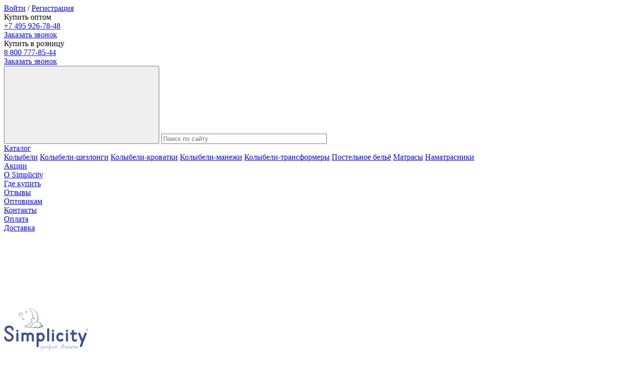

--- FILE ---
content_type: text/html; charset=UTF-8
request_url: https://simplicity.ru/
body_size: 22455
content:
<!DOCTYPE html>
<html lang="ru" data-useragent="(MSIE 10.0; MSIE 11.0)">
<head>
    <title>Simplicity | Официальный сайт производителя.</title>
    <meta name="viewport" content="width=device-width, maximum-scale=1.0, initial-scale=1.0, user-scalable=no">
    <link rel="apple-touch-icon" sizes="60x60" href="/apple-touch-icon.png">
    <link rel="icon" type="image/png" sizes="32x32" href="/favicon-32x32.png">
    <link rel="icon" type="image/png" sizes="16x16" href="/favicon-16x16.png">
    <link rel="manifest" href="/manifest.json">
    <link rel="mask-icon" href="/safari-pinned-tab.svg" color="#5bbad5">
    <meta name="theme-color" content="#ffffff">
    <meta name="theme-color" content="#ffffff">
    <meta name="cmsmagazine" content="a20ba548f835fe67804c54da44e19294" />
	<meta name="yandex-verification" content="5e769a8fef8b9bdf" />
   <!-- <link href="https://fonts.googleapis.com/css?family=Roboto:300,400,500" rel="stylesheet"> -->
    <!--<link href="https://fonts.googleapis.com/css2?family=Roboto:wght@300;400;500&display=swap" rel="stylesheet">-->
    <!--<link href="https://fonts.googleapis.com/css2?family=Exo+2:wght@300;400;500&display=swap" rel="stylesheet">-->
    <script>
        window.INLINE_SVG_REVISION = 1587981395    </script>
	<script async="" src="https://aflt.market.yandex.ru/widget/script/api"></script>
    <script src="https://cdnjs.cloudflare.com/ajax/libs/jquery/3.3.1/jquery.min.js"></script>
    <meta http-equiv="Content-Type" content="text/html; charset=UTF-8" />
<meta name="robots" content="index, follow" />
<meta name="description" content="Купить колыбель для новорожденного лучше заранее. Отличным выбором будет музыкальная люлька Simplicity." />
<link href="/bitrix/js/ui/design-tokens/dist/ui.design-tokens.css?175861476126358" type="text/css"  rel="stylesheet" />
<link href="/bitrix/js/ui/fonts/opensans/ui.font.opensans.css?16679786302555" type="text/css"  rel="stylesheet" />
<link href="/bitrix/js/main/popup/dist/main.popup.bundle.css?175861512531694" type="text/css"  rel="stylesheet" />
<link href="/local/templates/simplicity/components/bitrix/news.list/main_banner/style.css?1552592290150" type="text/css"  rel="stylesheet" />
<link href="/local/templates/simplicity/components/bitrix/news.list/reasons/style.css?1552592290150" type="text/css"  rel="stylesheet" />
<link href="/local/templates/simplicity/components/citfact/WidgetInstagram/instagram_pictures/style.css?15525922912654" type="text/css"  rel="stylesheet" />
<link href="/local/client/build/main.css?1603443506177894" type="text/css"  data-template-style="true"  rel="stylesheet" />
<link href="/include/css/stars.css?15525922931223" type="text/css"  data-template-style="true"  rel="stylesheet" />
<link href="/include/css/cookie.css?17663966052817" type="text/css"  data-template-style="true"  rel="stylesheet" />
<link href="/local/templates/simplicity/assets/css/ps.css?15588018061212" type="text/css"  data-template-style="true"  rel="stylesheet" />
<link href="/include/fancybox-2.1.7/source/jquery.fancybox.css?15911079354939" type="text/css"  data-template-style="true"  rel="stylesheet" />
<link href="/include/fancybox-2.1.7/source/helpers/jquery.fancybox-buttons.css?15911079352454" type="text/css"  data-template-style="true"  rel="stylesheet" />
<link href="/include/fancybox-2.1.7/source/helpers/jquery.fancybox-thumbs.css?1591107935735" type="text/css"  data-template-style="true"  rel="stylesheet" />
<link href="/local/templates/simplicity/components/bitrix/search.title/basic/style.css?15525922912813" type="text/css"  data-template-style="true"  rel="stylesheet" />
<link href="/local/templates/simplicity/components/bitrix/sale.basket.basket.line/small/style.css?15525922914229" type="text/css"  data-template-style="true"  rel="stylesheet" />
<link href="/local/templates/simplicity/components/bitrix/catalog.bigdata.products/bigdata/themes/blue/style.css?15525922904912" type="text/css"  data-template-style="true"  rel="stylesheet" />
<link href="/local/templates/simplicity/components/citfact/form/callback/style.css?17663966062051" type="text/css"  data-template-style="true"  rel="stylesheet" />
<link href="/local/templates/simplicity/components/citfact/form/review/style.css?15525922911250" type="text/css"  data-template-style="true"  rel="stylesheet" />
<link href="/local/templates/simplicity/components/bitrix/system.auth.form/auth/style.css?155259229156" type="text/css"  data-template-style="true"  rel="stylesheet" />
<link href="/local/templates/simplicity/template_styles.css?16479458891267" type="text/css"  data-template-style="true"  rel="stylesheet" />
<script>if(!window.BX)window.BX={};if(!window.BX.message)window.BX.message=function(mess){if(typeof mess==='object'){for(let i in mess) {BX.message[i]=mess[i];} return true;}};</script>
<script>(window.BX||top.BX).message({"JS_CORE_LOADING":"Загрузка...","JS_CORE_NO_DATA":"- Нет данных -","JS_CORE_WINDOW_CLOSE":"Закрыть","JS_CORE_WINDOW_EXPAND":"Развернуть","JS_CORE_WINDOW_NARROW":"Свернуть в окно","JS_CORE_WINDOW_SAVE":"Сохранить","JS_CORE_WINDOW_CANCEL":"Отменить","JS_CORE_WINDOW_CONTINUE":"Продолжить","JS_CORE_H":"ч","JS_CORE_M":"м","JS_CORE_S":"с","JSADM_AI_HIDE_EXTRA":"Скрыть лишние","JSADM_AI_ALL_NOTIF":"Показать все","JSADM_AUTH_REQ":"Требуется авторизация!","JS_CORE_WINDOW_AUTH":"Войти","JS_CORE_IMAGE_FULL":"Полный размер"});</script>

<script src="/bitrix/js/main/core/core.js?1758615270511455"></script>

<script>BX.Runtime.registerExtension({"name":"main.core","namespace":"BX","loaded":true});</script>
<script>BX.setJSList(["\/bitrix\/js\/main\/core\/core_ajax.js","\/bitrix\/js\/main\/core\/core_promise.js","\/bitrix\/js\/main\/polyfill\/promise\/js\/promise.js","\/bitrix\/js\/main\/loadext\/loadext.js","\/bitrix\/js\/main\/loadext\/extension.js","\/bitrix\/js\/main\/polyfill\/promise\/js\/promise.js","\/bitrix\/js\/main\/polyfill\/find\/js\/find.js","\/bitrix\/js\/main\/polyfill\/includes\/js\/includes.js","\/bitrix\/js\/main\/polyfill\/matches\/js\/matches.js","\/bitrix\/js\/ui\/polyfill\/closest\/js\/closest.js","\/bitrix\/js\/main\/polyfill\/fill\/main.polyfill.fill.js","\/bitrix\/js\/main\/polyfill\/find\/js\/find.js","\/bitrix\/js\/main\/polyfill\/matches\/js\/matches.js","\/bitrix\/js\/main\/polyfill\/core\/dist\/polyfill.bundle.js","\/bitrix\/js\/main\/core\/core.js","\/bitrix\/js\/main\/polyfill\/intersectionobserver\/js\/intersectionobserver.js","\/bitrix\/js\/main\/lazyload\/dist\/lazyload.bundle.js","\/bitrix\/js\/main\/polyfill\/core\/dist\/polyfill.bundle.js","\/bitrix\/js\/main\/parambag\/dist\/parambag.bundle.js"]);
BX.setCSSList(["\/bitrix\/js\/main\/lazyload\/dist\/lazyload.bundle.css","\/bitrix\/js\/main\/parambag\/dist\/parambag.bundle.css"]);</script>
<script>BX.Runtime.registerExtension({"name":"pull.protobuf","namespace":"BX","loaded":true});</script>
<script>BX.Runtime.registerExtension({"name":"rest.client","namespace":"window","loaded":true});</script>
<script>(window.BX||top.BX).message({"pull_server_enabled":"N","pull_config_timestamp":0,"shared_worker_allowed":"Y","pull_guest_mode":"N","pull_guest_user_id":0,"pull_worker_mtime":1758614626});(window.BX||top.BX).message({"PULL_OLD_REVISION":"Для продолжения корректной работы с сайтом необходимо перезагрузить страницу."});</script>
<script>BX.Runtime.registerExtension({"name":"pull.client","namespace":"BX","loaded":true});</script>
<script>BX.Runtime.registerExtension({"name":"pull","namespace":"window","loaded":true});</script>
<script>BX.Runtime.registerExtension({"name":"jquery","namespace":"window","loaded":true});</script>
<script>BX.Runtime.registerExtension({"name":"ui.design-tokens","namespace":"window","loaded":true});</script>
<script>BX.Runtime.registerExtension({"name":"ui.fonts.opensans","namespace":"window","loaded":true});</script>
<script>BX.Runtime.registerExtension({"name":"main.popup","namespace":"BX.Main","loaded":true});</script>
<script>BX.Runtime.registerExtension({"name":"popup","namespace":"window","loaded":true});</script>
<script type="extension/settings" data-extension="currency.currency-core">{"region":"ru"}</script>
<script>BX.Runtime.registerExtension({"name":"currency.currency-core","namespace":"BX.Currency","loaded":true});</script>
<script>BX.Runtime.registerExtension({"name":"currency","namespace":"window","loaded":true});</script>
<script>(window.BX||top.BX).message({"LANGUAGE_ID":"ru","FORMAT_DATE":"DD.MM.YYYY","FORMAT_DATETIME":"DD.MM.YYYY HH:MI:SS","COOKIE_PREFIX":"BITRIX_SM","SERVER_TZ_OFFSET":"10800","UTF_MODE":"Y","SITE_ID":"s1","SITE_DIR":"\/","USER_ID":"","SERVER_TIME":1769019019,"USER_TZ_OFFSET":0,"USER_TZ_AUTO":"Y","bitrix_sessid":"291d81cd518db72fc99aa6531a01a2fb"});</script>


<script src="/bitrix/js/pull/protobuf/protobuf.js?1656675484274055"></script>
<script src="/bitrix/js/pull/protobuf/model.js?165667548470928"></script>
<script src="/bitrix/js/rest/client/rest.client.js?165667577517414"></script>
<script src="/bitrix/js/pull/client/pull.client.js?175861462783861"></script>
<script src="/bitrix/js/main/jquery/jquery-1.12.4.min.js?166797750797163"></script>
<script src="/bitrix/js/main/popup/dist/main.popup.bundle.js?1758615432119638"></script>
<script src="/bitrix/js/currency/currency-core/dist/currency-core.bundle.js?17586145198800"></script>
<script src="/bitrix/js/currency/core_currency.js?17586145191181"></script>
<script src="https://www.google.com/recaptcha/api.js?render=6LeWDdgZAAAAAOo9uBZlUYr6l3QOd49LVvum0wJk"></script>
<script>window.recaptcha = { siteKey: "6LeWDdgZAAAAAOo9uBZlUYr6l3QOd49LVvum0wJk", tokenLifeTime: 100 };</script>
<script src="/bitrix/js/b01110011.recaptcha/script.js"></script>
<style>.grecaptcha-badge {display: none;}</style>
<script>
					(function () {
						"use strict";

						var counter = function ()
						{
							var cookie = (function (name) {
								var parts = ("; " + document.cookie).split("; " + name + "=");
								if (parts.length == 2) {
									try {return JSON.parse(decodeURIComponent(parts.pop().split(";").shift()));}
									catch (e) {}
								}
							})("BITRIX_CONVERSION_CONTEXT_s1");

							if (cookie && cookie.EXPIRE >= BX.message("SERVER_TIME"))
								return;

							var request = new XMLHttpRequest();
							request.open("POST", "/bitrix/tools/conversion/ajax_counter.php", true);
							request.setRequestHeader("Content-type", "application/x-www-form-urlencoded");
							request.send(
								"SITE_ID="+encodeURIComponent("s1")+
								"&sessid="+encodeURIComponent(BX.bitrix_sessid())+
								"&HTTP_REFERER="+encodeURIComponent(document.referrer)
							);
						};

						if (window.frameRequestStart === true)
							BX.addCustomEvent("onFrameDataReceived", counter);
						else
							BX.ready(counter);
					})();
				</script>
<script src="https://static.yandex.net/kassa/pay-in-parts/ui/v1/"></script>



<script src="/local/client/build/main.js?1591795507258577"></script>
<script src="/include/js/filter.js?155259229326563"></script>
<script src="/include/js/catalog.js?158798130644865"></script>
<script src="/include/js/detail.js?1599656954116791"></script>
<script src="/include/js/main.js?15525922935767"></script>
<script src="/include/js/form.js?15525922935366"></script>
<script src="/include/js/stars.js?15525922933018"></script>
<script src="/include/js/subscribe.js?155259229325809"></script>
<script src="/include/js/basket.js?155259229345541"></script>
<script src="/include/js/jquery.cookie.js?15892754714341"></script>
<script src="/local/templates/simplicity/assets/js/ps.js?15525922901161"></script>
<script src="/local/templates/simplicity/js/zoomsl-3.0.min.js?159110793528747"></script>
<script src="/local/templates/simplicity/scripts.js?17659547422221"></script>
<script src="/include/fancybox-2.1.7/source/jquery.fancybox.pack.js?159110793523216"></script>
<script src="/include/fancybox-2.1.7/source/helpers/jquery.fancybox-buttons.js?15911079353042"></script>
<script src="/include/fancybox-2.1.7/source/helpers/jquery.fancybox-media.js?15911079355378"></script>
<script src="/include/fancybox-2.1.7/source/helpers/jquery.fancybox-thumbs.js?15911079353896"></script>
<script src="/bitrix/components/bitrix/search.title/script.js?175861512610542"></script>
<script src="/local/templates/simplicity/components/bitrix/sale.basket.basket.line/small/script.js?15525922915292"></script>
<script src="/local/templates/simplicity/components/bitrix/catalog.bigdata.products/bigdata/script.js?155259229035719"></script>
<script src="/local/templates/simplicity/components/citfact/form/callback/script.js?17663966061136"></script>
<script src="/local/templates/simplicity/components/citfact/form/review/script.js?1592919448386"></script>
<script src="/local/templates/simplicity/components/bitrix/system.auth.form/auth/script.js?15525922911368"></script>

               

                                                                <script src="https://www.google.com/recaptcha/api.js"></script>

    
	<!-- Facebook Pixel Code -->
	<script>
	!function(f,b,e,v,n,t,s)
	{if(f.fbq)return;n=f.fbq=function(){n.callMethod?
	n.callMethod.apply(n,arguments):n.queue.push(arguments)};
	if(!f._fbq)f._fbq=n;n.push=n;n.loaded=!0;n.version='2.0';
	n.queue=[];t=b.createElement(e);t.async=!0;
	t.src=v;s=b.getElementsByTagName(e)[0];
	s.parentNode.insertBefore(t,s)}(window,document,'script',
	'https://connect.facebook.net/en_US/fbevents.js');

	fbq('init', '474347836549822');
	fbq('track', 'PageView');
	</script>
	<noscript>
	<img height="1" width="1"
	src="https://www.facebook.com/tr?id=474347836549822&ev=PageView"/>
	</noscript>
	<!-- End Facebook Pixel Code -->
</head>


<body>
<header>
    <script>
        var compare_list = new Array();
        var basket_list = new Array();
    </script>
        <!--'start_frame_cache_basket'-->    <script>
            </script>
    <!--'end_frame_cache_basket'-->    <div class="sub-menu">
        <div class="sub-menu__mask"></div>
        <div class="sub-menu__inner">
            <div class="sub-menu__header">
                <div class="header__login header__login--mobile">
                    <!--'start_frame_cache_auth'-->                                            <a href="#modal-login" id="login_form5" class="modal-opener header__login-link">Войти</a>
                        /
                        <a href="/registration/" class="header__login-reg">Регистрация</a>
                                        <!--'end_frame_cache_auth'-->                </div>
                <div class="sub-menu__close" ></div>
            </div>
            <!--'start_frame_cache_auth2'-->                        <!--'end_frame_cache_auth2'-->            <div class="sub-menu__contacts">
                <div class="header__contacts header__contacts--mobile">
                    <div class="header__contacts-title">Купить оптом</div>
                    <div class="header__contacts-phone">
                        <a href="tel:4959267848" class="phone-block__link">+7 495 926-78-48</a>                    </div>
                    <a href="#modal-callback" class="header__contacts-callback modal-opener">Заказать звонок</a>
                </div>
            </div>
            <div class="sub-menu__contacts">
                <div class="header__contacts header__contacts--mobile">
                    <div class="header__contacts-title">Купить в розницу</div>
                    <div class="header__contacts-phone">
                        <a href="tel:88007778544" class="phone-block__link">8 800 777-85-44</a>                    </div>
                    <a href="#modal-callback" class="header__contacts-callback modal-opener">Заказать звонок</a>
                </div>
            </div>
            <div class="sub-menu__search">
                	<div id="title-search" class="search search--header">
		<form action="/search/index.php">
			<button name="s" type="submit" value="Поиск" class="btn--search">
				<svg class="i-icon">
					<use xlink:href="#icon-search"></use>
				</svg>
			</button>
			<input id="title-search-input" type="search" placeholder="Поиск по сайту" name="q" value="" size="40" maxlength="50" autocomplete="off" />
		</form>
	</div>
<script>
	BX.ready(function(){
		new JCTitleSearch({
			'AJAX_PAGE' : '/',
			'CONTAINER_ID': 'title-search',
			'INPUT_ID': 'title-search-input',
			'MIN_QUERY_LEN': 2
		});
	});
</script>
            </div>
            <div class="sub-menu__menu">
                <div class="sub-menu__item sub-menu__item--drop" data-toggle-block>
                    <a href="javascript:void(0)" class="sub-menu__drop-link" data-toggle-opener><span class="sub-menu__burger"><i></i></span>Каталог</a>
                    <div class="inner-menu" data-toggle-body>
                                            <a href="/catalog/kolybeli/" class="inner-menu__link">Колыбели</a>
                    <a href="/catalog/shezlongi/" class="inner-menu__link">Колыбели-шезлонги</a>
                    <a href="/catalog/kolybeli_krovatki/" class="inner-menu__link">Колыбели-кроватки</a>
                    <a href="/catalog/kolybeli_manezhi/" class="inner-menu__link">Колыбели-манежи</a>
                    <a href="/catalog/kolybeli_transformery/" class="inner-menu__link">Колыбели-трансформеры</a>
                    <a href="/catalog/postelnoe_belye/" class="inner-menu__link">Постельное бельё</a>
                    <a href="/catalog/matrasy/" class="inner-menu__link">Матрасы</a>
                    <a href="/catalog/namatrasniki/" class="inner-menu__link">Наматрасники</a>
        
                    </div>
                </div>
                		<div class="sub-menu__item">
			<a href="/actions/">Акции</a>
		</div>
		<div class="sub-menu__item">
			<a href="/about">О Simplicity</a>
		</div>
		<div class="sub-menu__item">
			<a href="/where_buy">Где купить</a>
		</div>
		<div class="sub-menu__item">
			<a href="/pokupateli-o-nas">Отзывы</a>
		</div>
		<div class="sub-menu__item">
			<a href="/opt">Оптовикам</a>
		</div>
		<div class="sub-menu__item">
			<a href="/contacts">Контакты</a>
		</div>
		<div class="sub-menu__item">
			<a href="/oplata/">Оплата</a>
		</div>
		<div class="sub-menu__item">
			<a href="/delivery/">Доставка</a>
		</div>
            </div>
        </div>
    </div>

    <div class="header">
        <div class="container">
            <div class="header__middle">
                <div class="burger">
                    <svg class="i-icon">
                        <use xlink:href="#icon-burger"></use>
                    </svg>
                </div>


                <a class="header__logo" href="/">
                    <img src="/local/client/images/logo.png" alt="logo">
                </a>
                <div class="header__contacts">
                    <div class="header__contacts-title">Купить оптом</div>
                    <div class="header__contacts-phone">
                        <a href="tel:4959267848" class="phone-block__link">+7 495 926-78-48</a>                    </div>
                    <a href="#modal-callback" class="page__link modal-opener">Заказать звонок</a>
                </div>
                	<div id="title-search-main" class="search search--header">
		<form action="/search/index.php">
			<button name="s" type="submit" value="Поиск" class="btn--search">
				<svg class="i-icon">
					<use xlink:href="#icon-search"></use>
				</svg>
			</button>
			<input id="title-search-input-main" type="search" placeholder="Поиск по сайту" name="q" value="" size="40" maxlength="50" autocomplete="off" />
		</form>
	</div>
<script>
	BX.ready(function(){
		new JCTitleSearch({
			'AJAX_PAGE' : '/',
			'CONTAINER_ID': 'title-search-main',
			'INPUT_ID': 'title-search-input-main',
			'MIN_QUERY_LEN': 2
		});
	});
</script>

                <div class="header__contacts">
                    <div class="header__contacts-title">Купить в розницу</div>
                    <div class="header__contacts-phone">
                        <a href="tel:88007778544" class="phone-block__link">8 800 777-85-44</a>                    </div>
                    <a href="#modal-callback" class="page__link modal-opener">Заказать звонок</a>
                </div>

                <a href="/personal/cart" class="header__cart">
                    <svg class="i-icon">
                        <use xlink:href="#icon-cart"></use>
                    </svg>
                                        <script>
var bx_basketFKauiI = new BitrixSmallCart;
</script>
<span id="bx_basketFKauiI"><!--'start_frame_cache_bx_basketFKauiI'-->
<div class="Price_total">
	(0)
	0 ₽</div>





<div class="NumXs">
	0</div>


	
<style type="text/css">
	
	.NumXs {
		display: none;
	}

	@media (max-width: 767px) {
  	.NumXs {
  		display: block;
  		margin-left: 10px;
  		margin-top: 5px;
  	}
}

@media (max-width: 767px){
	.header__cart span {
    display: block;
	}
}

@media (max-width: 767px){
	.Price_total {
    display: none;
	}
}





</style>

	<!-- <pre>
 -->		<!-- 	</pre> -->
	

<!--'end_frame_cache_bx_basketFKauiI'--></span>
<script>
	bx_basketFKauiI.siteId       = 's1';
	bx_basketFKauiI.cartId       = 'bx_basketFKauiI';
	bx_basketFKauiI.ajaxPath     = '/bitrix/components/bitrix/sale.basket.basket.line/ajax.php';
	bx_basketFKauiI.templateName = 'small';
	bx_basketFKauiI.arParams     =  {'COMPONENT_TEMPLATE':'small','PATH_TO_BASKET':'/personal/cart/','PATH_TO_ORDER':'/personal/order/make/','SHOW_NUM_PRODUCTS':'Y','SHOW_TOTAL_PRICE':'Y','SHOW_EMPTY_VALUES':'Y','SHOW_PERSONAL_LINK':'N','PATH_TO_PERSONAL':'/personal/','SHOW_AUTHOR':'N','PATH_TO_REGISTER':'/login/','PATH_TO_PROFILE':'/personal/','SHOW_PRODUCTS':'Y','POSITION_FIXED':'Y','HIDE_ON_BASKET_PAGES':'N','SHOW_DELAY':'Y','SHOW_NOTAVAIL':'N','SHOW_SUBSCRIBE':'N','SHOW_IMAGE':'N','SHOW_PRICE':'N','SHOW_SUMMARY':'Y','PATH_TO_AUTHORIZE':'/login/','POSITION_HORIZONTAL':'right','POSITION_VERTICAL':'top','CACHE_TYPE':'A','SHOW_REGISTRATION':'N','MAX_IMAGE_SIZE':'70','AJAX':'N','~COMPONENT_TEMPLATE':'small','~PATH_TO_BASKET':'/personal/cart/','~PATH_TO_ORDER':'/personal/order/make/','~SHOW_NUM_PRODUCTS':'Y','~SHOW_TOTAL_PRICE':'Y','~SHOW_EMPTY_VALUES':'Y','~SHOW_PERSONAL_LINK':'N','~PATH_TO_PERSONAL':'/personal/','~SHOW_AUTHOR':'N','~PATH_TO_REGISTER':'/login/','~PATH_TO_PROFILE':'/personal/','~SHOW_PRODUCTS':'Y','~POSITION_FIXED':'Y','~HIDE_ON_BASKET_PAGES':'N','~SHOW_DELAY':'Y','~SHOW_NOTAVAIL':'N','~SHOW_SUBSCRIBE':'N','~SHOW_IMAGE':'N','~SHOW_PRICE':'N','~SHOW_SUMMARY':'Y','~PATH_TO_AUTHORIZE':'/login/','~POSITION_HORIZONTAL':'right','~POSITION_VERTICAL':'top','~CACHE_TYPE':'A','~SHOW_REGISTRATION':'N','~MAX_IMAGE_SIZE':'70','~AJAX':'N','cartId':'bx_basketFKauiI'}; // TODO \Bitrix\Main\Web\Json::encode
	bx_basketFKauiI.closeMessage = 'Скрыть';
	bx_basketFKauiI.openMessage  = 'Раскрыть';
	bx_basketFKauiI.activate();
</script>                                    </a>

            </div>
        </div>


        <div class="header__bottom">
            <div class="container">
                <div class="header__bottom-inner">
                    <ul class="main-menu">
                        <li class="main-menu__item main-menu__item--catalog">
                            <a href="/catalog/" href="javascript:void(0)" class="main-menu__link main-menu__link--catalog">
                                <svg class="i-icon">
                                    <use xlink:href="#icon-burger"></use>
                                </svg>
                                <span>
                                    Каталог
                                </span>
                            </a>
                            

    <ul class="dropdown-menu">
                                                <li class="dropdown-menu__item">
                    <a href="/catalog/kolybeli/" class="dropdown-menu__link  ">Колыбели</a>
                                            </li>
                                                                                            <li class="dropdown-menu__item">
                    <a href="/catalog/shezlongi/" class="dropdown-menu__link  ">Колыбели-шезлонги</a>
                                            </li>
                                                                                            <li class="dropdown-menu__item">
                    <a href="/catalog/kolybeli_krovatki/" class="dropdown-menu__link  ">Колыбели-кроватки</a>
                                            </li>
                                                                                            <li class="dropdown-menu__item">
                    <a href="/catalog/kolybeli_manezhi/" class="dropdown-menu__link  ">Колыбели-манежи</a>
                                            </li>
                                                                                            <li class="dropdown-menu__item">
                    <a href="/catalog/kolybeli_transformery/" class="dropdown-menu__link  ">Колыбели-трансформеры</a>
                                            </li>
                                                                                            <li class="dropdown-menu__item">
                    <a href="/catalog/postelnoe_belye/" class="dropdown-menu__link  ">Постельное бельё</a>
                                            </li>
                                                                                            <li class="dropdown-menu__item">
                    <a href="/catalog/matrasy/" class="dropdown-menu__link  ">Матрасы</a>
                                            </li>
                                                                                            <li class="dropdown-menu__item">
                    <a href="/catalog/namatrasniki/" class="dropdown-menu__link  ">Наматрасники</a>
                                            </li>
                                                                </ul>

                        </li>
                            	<li class="main-menu__item">
		<a href="/actions/" class="main-menu__link">			
			<span>Акции</span>
		</a>
	</li>
	<li class="main-menu__item">
		<a href="/about" class="main-menu__link">			
			<span>О Simplicity</span>
		</a>
	</li>
	<li class="main-menu__item">
		<a href="/where_buy" class="main-menu__link">			
			<span>Где купить</span>
		</a>
	</li>
	<li class="main-menu__item">
		<a href="/pokupateli-o-nas" class="main-menu__link">			
			<span>Отзывы</span>
		</a>
	</li>
	<li class="main-menu__item">
		<a href="/opt" class="main-menu__link">			
			<span>Оптовикам</span>
		</a>
	</li>
	<li class="main-menu__item">
		<a href="/contacts" class="main-menu__link">			
			<span>Контакты</span>
		</a>
	</li>
	<li class="main-menu__item">
		<a href="/oplata/" class="main-menu__link">			
			<span>Оплата</span>
		</a>
	</li>
	<li class="main-menu__item">
		<a href="/delivery/" class="main-menu__link">			
			<span>Доставка</span>
		</a>
	</li>
                    </ul>
                    <div class="header__bottom-right">
                        <!--'start_frame_cache_auth3'-->                                                    <div class="header__login">
                                <a href="#modal-login" id="login_form3" class="modal-opener header__login-link header__lk">Войти</a>
                                /
                                <a href="/registration" class="header__login-reg">Регистрация</a>
                            </div>
                                                <!--'end_frame_cache_auth3'-->                    </div>
                </div>
            </div>
        </div>
    </div>

    <div class="header header-fix">
        <div class="container">
            <div class="header__middle">
                <div class="burger">
                    <svg class="i-icon">
                        <use xlink:href="#icon-burger"></use>
                    </svg>
                </div>
                <a class="header__logo" href="/">
                    <img src="/local/client/images/logo.png" alt="logo">
                </a>
                <div class="header__contacts">
                    <div class="header__contacts-title">Купить оптом</div>
                    <div class="header__contacts-phone">
                        <a href="tel:4959267848" class="phone-block__link">+7 495 926-78-48</a>                    </div>
                    <a href="#modal-callback" class="page__link modal-opener">Заказать звонок</a>
                </div>
                	<div id="title-search2" class="search search--header">
		<form action="/search/index.php">
			<button name="s" type="submit" value="Поиск" class="btn--search">
				<svg class="i-icon">
					<use xlink:href="#icon-search"></use>
				</svg>
			</button>
			<input id="title-search-input2" type="search" placeholder="Поиск по сайту" name="q" value="" size="40" maxlength="50" autocomplete="off" />
		</form>
	</div>
<script>
	BX.ready(function(){
		new JCTitleSearch({
			'AJAX_PAGE' : '/',
			'CONTAINER_ID': 'title-search2',
			'INPUT_ID': 'title-search-input2',
			'MIN_QUERY_LEN': 2
		});
	});
</script>
                <div class="header__contacts">
                    <div class="header__contacts-title">Купить в розницу</div>
                    <div class="header__contacts-phone">
                        <a href="tel:88007778544" class="phone-block__link">8 800 777-85-44</a>                    </div>
                    <a href="#modal-callback" class="page__link modal-opener">Заказать звонок</a>
                </div>
                <!--'start_frame_cache_auth4'-->                                    <div class="header__login">
                        <a href="#modal-login" id="login_form" class="modal-opener header__login-link header__lk">Войти</a>
                        /
                        <a href="/registration" class="header__login-reg">Регистрация</a>
                    </div>
                                <!--'end_frame_cache_auth4'-->            </div>
        </div>


        <div class="header__bottom">
            <div class="container">
                <div class="header__bottom-inner">
                    <ul class="main-menu">
                    <li class="main-menu__item main-menu__item--catalog">
                        <a href="javascript:void(0)" class="main-menu__link main-menu__link--catalog">
                            <svg class="i-icon">
                                <use xlink:href="#icon-burger"></use>
                            </svg>
                            <span>
                                    Каталог
                                </span>
                        </a>
                        

    <ul class="dropdown-menu">
                                                <li class="dropdown-menu__item">
                    <a href="/catalog/kolybeli/" class="dropdown-menu__link  ">Колыбели</a>
                                            </li>
                                                                                            <li class="dropdown-menu__item">
                    <a href="/catalog/shezlongi/" class="dropdown-menu__link  ">Колыбели-шезлонги</a>
                                            </li>
                                                                                            <li class="dropdown-menu__item">
                    <a href="/catalog/kolybeli_krovatki/" class="dropdown-menu__link  ">Колыбели-кроватки</a>
                                            </li>
                                                                                            <li class="dropdown-menu__item">
                    <a href="/catalog/kolybeli_manezhi/" class="dropdown-menu__link  ">Колыбели-манежи</a>
                                            </li>
                                                                                            <li class="dropdown-menu__item">
                    <a href="/catalog/kolybeli_transformery/" class="dropdown-menu__link  ">Колыбели-трансформеры</a>
                                            </li>
                                                                                            <li class="dropdown-menu__item">
                    <a href="/catalog/postelnoe_belye/" class="dropdown-menu__link  ">Постельное бельё</a>
                                            </li>
                                                                                            <li class="dropdown-menu__item">
                    <a href="/catalog/matrasy/" class="dropdown-menu__link  ">Матрасы</a>
                                            </li>
                                                                                            <li class="dropdown-menu__item">
                    <a href="/catalog/namatrasniki/" class="dropdown-menu__link  ">Наматрасники</a>
                                            </li>
                                                                </ul>

                    </li>
                    </ul>
                    	<ul class="main-menu">

	<li class="main-menu__item">
		<a href="/actions/" class="main-menu__link">
						<span>Акции</span>
		</a>
	</li>
	<li class="main-menu__item">
		<a href="/about" class="main-menu__link">
						<span>О Simplicity</span>
		</a>
	</li>
	<li class="main-menu__item">
		<a href="/where_buy" class="main-menu__link">
						<span>Где купить</span>
		</a>
	</li>
	<li class="main-menu__item">
		<a href="/pokupateli-o-nas" class="main-menu__link">
						<span>Отзывы</span>
		</a>
	</li>
	<li class="main-menu__item">
		<a href="/opt" class="main-menu__link">
						<span>Оптовикам</span>
		</a>
	</li>
	<li class="main-menu__item">
		<a href="/contacts" class="main-menu__link">
						<span>Контакты</span>
		</a>
	</li>
	<li class="main-menu__item">
		<a href="/oplata/" class="main-menu__link">
						<span>Оплата</span>
		</a>
	</li>
	<li class="main-menu__item">
		<a href="/delivery/" class="main-menu__link">
						<span>Доставка</span>
		</a>
	</li>
	</ul>


                    <div class="header__bottom-right">
                        <a href="/personal/cart" class="header__cart">
                            <svg class="i-icon">
                                <use xlink:href="#icon-cart"></use>
                            </svg>
                            <!--'start_frame_cache_basket2'-->                            <script>
var bx_basketT0kNhm = new BitrixSmallCart;
</script>
<span id="bx_basketT0kNhm">
<div class="Price_total">
	(0)
	0 ₽</div>





<div class="NumXs">
	0</div>


	
<style type="text/css">
	
	.NumXs {
		display: none;
	}

	@media (max-width: 767px) {
  	.NumXs {
  		display: block;
  		margin-left: 10px;
  		margin-top: 5px;
  	}
}

@media (max-width: 767px){
	.header__cart span {
    display: block;
	}
}

@media (max-width: 767px){
	.Price_total {
    display: none;
	}
}





</style>

	<!-- <pre>
 -->		<!-- 	</pre> -->
	

</span>
<script>
	bx_basketT0kNhm.siteId       = 's1';
	bx_basketT0kNhm.cartId       = 'bx_basketT0kNhm';
	bx_basketT0kNhm.ajaxPath     = '/bitrix/components/bitrix/sale.basket.basket.line/ajax.php';
	bx_basketT0kNhm.templateName = 'small';
	bx_basketT0kNhm.arParams     =  {'COMPONENT_TEMPLATE':'.default','PATH_TO_BASKET':'/personal/cart/','PATH_TO_ORDER':'/personal/order/make/','SHOW_NUM_PRODUCTS':'Y','SHOW_TOTAL_PRICE':'Y','SHOW_EMPTY_VALUES':'Y','SHOW_PERSONAL_LINK':'N','PATH_TO_PERSONAL':'/personal/','SHOW_AUTHOR':'N','PATH_TO_REGISTER':'/login/','PATH_TO_PROFILE':'/personal/','SHOW_PRODUCTS':'Y','POSITION_FIXED':'N','HIDE_ON_BASKET_PAGES':'N','SHOW_DELAY':'Y','SHOW_NOTAVAIL':'N','SHOW_SUBSCRIBE':'N','SHOW_IMAGE':'N','SHOW_PRICE':'N','SHOW_SUMMARY':'Y','CACHE_TYPE':'A','SHOW_REGISTRATION':'N','PATH_TO_AUTHORIZE':'/login/','POSITION_VERTICAL':'top','POSITION_HORIZONTAL':'right','MAX_IMAGE_SIZE':'70','AJAX':'N','~COMPONENT_TEMPLATE':'.default','~PATH_TO_BASKET':'/personal/cart/','~PATH_TO_ORDER':'/personal/order/make/','~SHOW_NUM_PRODUCTS':'Y','~SHOW_TOTAL_PRICE':'Y','~SHOW_EMPTY_VALUES':'Y','~SHOW_PERSONAL_LINK':'N','~PATH_TO_PERSONAL':'/personal/','~SHOW_AUTHOR':'N','~PATH_TO_REGISTER':'/login/','~PATH_TO_PROFILE':'/personal/','~SHOW_PRODUCTS':'Y','~POSITION_FIXED':'N','~HIDE_ON_BASKET_PAGES':'N','~SHOW_DELAY':'Y','~SHOW_NOTAVAIL':'N','~SHOW_SUBSCRIBE':'N','~SHOW_IMAGE':'N','~SHOW_PRICE':'N','~SHOW_SUMMARY':'Y','~CACHE_TYPE':'A','~SHOW_REGISTRATION':'N','~PATH_TO_AUTHORIZE':'/login/','~POSITION_VERTICAL':'top','~POSITION_HORIZONTAL':'right','~MAX_IMAGE_SIZE':'70','~AJAX':'N','cartId':'bx_basketT0kNhm'}; // TODO \Bitrix\Main\Web\Json::encode
	bx_basketT0kNhm.closeMessage = 'Скрыть';
	bx_basketT0kNhm.openMessage  = 'Раскрыть';
	bx_basketT0kNhm.activate();
</script>                            <!--'end_frame_cache_basket2'-->                        </a>
                    </div>
                </div>
            </div>
        </div>

    </div>


</header>

<main class="main">

    <div class="main-slider">
	<div class="container">
		<div class="main-slider__inner">
			<div class="swiper-container">
				<div class="swiper-wrapper">

		<div class="swiper-slide"  id="bx_3218110189_2506">
    		<div class="main-slider__content">
			<div class="main-slider__title" style="background-image: url('/local/client/images/banner_title.png')">
				Колыбель				<span>Simplicity 3070</span>
			</div>
			<div class="main-slider__text">
				<div class="main-slider__star">
					<svg class="i-icon">
						<use xlink:href="#icon-star"></use>
					</svg>
				</div>
				<span>Новинка</span>
				<div class="main-slider__star">
					<svg class="i-icon">
						<use xlink:href="#icon-star"></use>
					</svg>
				</div>
			</div>
		</div>
        
		<a href="https://simplicity.ru/catalog/kolybeli/kolybel_detskaya_s_elektronnoy_sistemoy_ukachivaniya_simplicity_3070_3_v_1/" class="swiper__img" style="background-image: url('/upload/iblock/07a/07ace062f2780281e47f5e4c6911dd17.png')"></a>
	</div>

		<div class="swiper-slide"  id="bx_3218110189_2507">
    		<div class="main-slider__content">
			<div class="main-slider__title" style="background-image: url('/local/client/images/banner_title.png')">
				Шезлонг				<span>Simplicity 27404M</span>
			</div>
			<div class="main-slider__text">
				<div class="main-slider__star">
					<svg class="i-icon">
						<use xlink:href="#icon-star"></use>
					</svg>
				</div>
				<span>Новинка</span>
				<div class="main-slider__star">
					<svg class="i-icon">
						<use xlink:href="#icon-star"></use>
					</svg>
				</div>
			</div>
		</div>
        
		<a href="https://simplicity.ru/catalog/shezlongi/kolybel_detskaya_s_elektronnoy_sistemoy_ukachivaniya_simplicity_27404m/" class="swiper__img" style="background-image: url('/upload/iblock/70f/70f6bd41ce24817245fbf7cb90e3af75.png')"></a>
	</div>

		<div class="swiper-slide"  id="bx_3218110189_2508">
    		<div class="main-slider__content">
			<div class="main-slider__title" style="background-image: url('/local/client/images/banner_title.png')">
				Шезлонг				<span>Simplicity 27405B</span>
			</div>
			<div class="main-slider__text">
				<div class="main-slider__star">
					<svg class="i-icon">
						<use xlink:href="#icon-star"></use>
					</svg>
				</div>
				<span>Новинка</span>
				<div class="main-slider__star">
					<svg class="i-icon">
						<use xlink:href="#icon-star"></use>
					</svg>
				</div>
			</div>
		</div>
        
		<a href="https://simplicity.ru/catalog/shezlongi/kolybel_detskaya_s_elektronnoy_sistemoy_ukachivaniya_simplicity_27405b/" class="swiper__img" style="background-image: url('/upload/iblock/af5/af5c66706425b57df3cdc45eb98b7588.png')"></a>
	</div>

		<div class="swiper-slide"  id="bx_3218110189_2440">
    		<div class="main-slider__content">
			<div class="main-slider__title" style="background-image: url('/local/client/images/banner_title.png')">
				Колыбель				<span>Simplicity 3045</span>
			</div>
			<div class="main-slider__text">
				<div class="main-slider__star">
					<svg class="i-icon">
						<use xlink:href="#icon-star"></use>
					</svg>
				</div>
				<span>с 1947 года</span>
				<div class="main-slider__star">
					<svg class="i-icon">
						<use xlink:href="#icon-star"></use>
					</svg>
				</div>
			</div>
		</div>
        
		<a href="https://simplicity.ru/catalog/kolybeli/kolybel_simplicity_3045/" class="swiper__img" style="background-image: url('/upload/iblock/0f5/0f531215fb5b0786f876c0a0c8748eb1.png')"></a>
	</div>

		<div class="swiper-slide"  id="bx_3218110189_2439">
    		<div class="main-slider__content">
			<div class="main-slider__title" style="background-image: url('/local/client/images/banner_title.png')">
				Колыбель				<span>Simplicity 3050</span>
			</div>
			<div class="main-slider__text">
				<div class="main-slider__star">
					<svg class="i-icon">
						<use xlink:href="#icon-star"></use>
					</svg>
				</div>
				<span>с 1947 года</span>
				<div class="main-slider__star">
					<svg class="i-icon">
						<use xlink:href="#icon-star"></use>
					</svg>
				</div>
			</div>
		</div>
        
		<a href="https://simplicity.ru/catalog/kolybeli/_simplicity_3050/" class="swiper__img" style="background-image: url('/upload/iblock/abb/abb0cfa53a55c4f997f734a39abe203d.png')"></a>
	</div>

		<div class="swiper-slide"  id="bx_3218110189_360">
    		<div class="main-slider__content">
			<div class="main-slider__title" style="background-image: url('/local/client/images/banner_title.png')">
				Те самые электронные				<span>колыбели Simplicity</span>
			</div>
			<div class="main-slider__text">
				<div class="main-slider__star">
					<svg class="i-icon">
						<use xlink:href="#icon-star"></use>
					</svg>
				</div>
				<span>с 1947 года</span>
				<div class="main-slider__star">
					<svg class="i-icon">
						<use xlink:href="#icon-star"></use>
					</svg>
				</div>
			</div>
		</div>
        
		<a href="https://simplicity.ru/catalog/kolybeli/" class="swiper__img" style="background-image: url('/upload/iblock/61e/61e307db925ea3d177c337af3e2077a9.png')"></a>
	</div>

				</div>
			</div>
			<div class="swiper-pagination"></div>
			<div class="swiper-button-prev">
				<svg class="i-icon">
					<use xlink:href="#icon-arrow-left"></use>
				</svg>
			</div>
			<div class="swiper-button-next">
                <svg class="i-icon">
                    <use xlink:href="#icon-arrow-right"></use>
                </svg>
			</div>
		</div>
	</div>
</div><div class="main-product main-product-leader">
	<div class="container">
		<h2>Лидеры продаж</h2>
	</div>
	


    <div class="main-product__title">
        </div>
        <div class="product__inner  product__inner--main">
            <div class="swiper-container" data-slider="main-product-leader">
                <div class="swiper-wrapper">
                        


                            <div class="swiper-slide">
                                <div class="main-product__card" id="bx_3966226736_2483">
                                    <a href="/catalog/shezlongi/kolybel_detskaya_s_elektronnoy_sistemoy_ukachivaniya_simplicity_27405b/"  title="Мобильная люлька колыбель Simplicity 27405B" class="main-product__card-top">
                                        <div class="main-product__card-scale" style="transform: scale(1.0)">
                                                                                                                                                                                <img src="/upload/iblock/4a7/yzvrhmyoaob8lu0sab5gzo7dln1g7ga5.jpg" alt="">
                                        </div>
                                    </a>
                                    <div class="main-product__card-bottom">
                                        <div class="marin-product__card-title">
                                            <a href="/catalog/shezlongi/kolybel_detskaya_s_elektronnoy_sistemoy_ukachivaniya_simplicity_27405b/"  title="Мобильная люлька колыбель Simplicity 27405B">Колыбель-шезлонг &quot;Simplicity&quot; 27405 B</a>
                                        </div>
                                        <div class="main-product__card-price">
                                            <span class="main-product__card-price--old">10 899 ₽</span>
                                            <span class="main-product__card-price--new" style="color: red;">  10 899 ₽</span>
                                        </div>
                                    </div>
                                </div>
                            </div>

                            


                            <div class="swiper-slide">
                                <div class="main-product__card" id="bx_3966226736_2482">
                                    <a href="/catalog/shezlongi/kolybel_detskaya_s_elektronnoy_sistemoy_ukachivaniya_simplicity_27404m/"  title="Люлька колыбель Simplicity 27404M" class="main-product__card-top">
                                        <div class="main-product__card-scale" style="transform: scale(1.0)">
                                                                                                                                                                                <img src="/upload/iblock/9b2/zs9cccmz3g4pll3sprk3ioksu8dnjccc.jpg" alt="">
                                        </div>
                                    </a>
                                    <div class="main-product__card-bottom">
                                        <div class="marin-product__card-title">
                                            <a href="/catalog/shezlongi/kolybel_detskaya_s_elektronnoy_sistemoy_ukachivaniya_simplicity_27404m/"  title="Люлька колыбель Simplicity 27404M">Колыбель-шезлонг Simplicity 27404 M</a>
                                        </div>
                                        <div class="main-product__card-price">
                                            <span class="main-product__card-price--old">14 499 ₽</span>
                                            <span class="main-product__card-price--new" style="color: red;">  14 499 ₽</span>
                                        </div>
                                    </div>
                                </div>
                            </div>

                            
                </div>
                <div class="swiper-pagination"></div>
            </div>

            <div class="swiper-button-prev">
                <span>
                    <svg class="i-icon">
                        <use xlink:href="#icon-arrow-left"></use>
                    </svg>
                </span>
            </div>
            <div class="swiper-button-next">
                <span>
                    <svg class="i-icon">
                        <use xlink:href="#icon-arrow-right"></use>
                    </svg>
                </span>
            </div>
        </div>
    </div>

    <script>
        BX.message({
            BTN_MESSAGE_BASKET_REDIRECT: 'Перейти в корзину',
            BASKET_URL: '/personal/cart/',
            ADD_TO_BASKET_OK: 'Товар добавлен в корзину',
            TITLE_ERROR: 'Ошибка',
            TITLE_BASKET_PROPS: 'Свойства товара, добавляемые в корзину',
            TITLE_SUCCESSFUL: 'Товар добавлен в корзину',
            BASKET_UNKNOWN_ERROR: 'Неизвестная ошибка при добавлении товара в корзину',
            BTN_MESSAGE_SEND_PROPS: 'Выбрать',
            BTN_MESSAGE_CLOSE: 'Закрыть',
            BTN_MESSAGE_CLOSE_POPUP: 'Продолжить покупки',
            COMPARE_MESSAGE_OK: 'Товар добавлен в список сравнения',
            COMPARE_UNKNOWN_ERROR: 'При добавлении товара в список сравнения произошла ошибка',
            COMPARE_TITLE: 'Сравнение товаров',
            BTN_MESSAGE_COMPARE_REDIRECT: 'Перейти в список сравнения',
            SITE_ID: 's1'
        });
    </script>
    	<script>
		BX.Currency.setCurrencies([{'CURRENCY':'BYN','FORMAT':{'FORMAT_STRING':'# руб.','DEC_POINT':'.','THOUSANDS_SEP':' ','DECIMALS':2,'THOUSANDS_VARIANT':'S','HIDE_ZERO':'Y'}},{'CURRENCY':'EUR','FORMAT':{'FORMAT_STRING':'&euro;#','DEC_POINT':'.','THOUSANDS_SEP':',','DECIMALS':2,'THOUSANDS_VARIANT':'C','HIDE_ZERO':'Y'}},{'CURRENCY':'RUB','FORMAT':{'FORMAT_STRING':'# ₽','DEC_POINT':'.','THOUSANDS_SEP':' ','DECIMALS':0,'THOUSANDS_VARIANT':'S','HIDE_ZERO':'Y'}},{'CURRENCY':'UAH','FORMAT':{'FORMAT_STRING':'# грн.','DEC_POINT':'.','THOUSANDS_SEP':' ','DECIMALS':2,'THOUSANDS_VARIANT':'S','HIDE_ZERO':'Y'}},{'CURRENCY':'USD','FORMAT':{'FORMAT_STRING':'$#','DEC_POINT':'.','THOUSANDS_SEP':',','DECIMALS':2,'THOUSANDS_VARIANT':'C','HIDE_ZERO':'Y'}}]);
	</script>
<div class="main-product main-product-action">
	<div class="container">
		<h2>Акция</h2>
	</div>
	


    <div class="main-product__title">
        </div>
        <div class="product__inner  product__inner--main">
            <div class="swiper-container" data-slider="main-product-action">
                <div class="swiper-wrapper">
                        


                            <div class="swiper-slide">
                                <div class="main-product__card" id="bx_1970176138_2481">
                                    <a href="/catalog/kolybeli/kolybel_detskaya_s_elektronnoy_sistemoy_ukachivaniya_simplicity_3070_3_v_1/"  title="Колыбели качалки на колесиках Simplicity" class="main-product__card-top">
                                        <div class="main-product__card-scale" style="transform: scale(1.0)">
                                                                                                                                                                                <img src="/upload/iblock/cc6/o6615b77uf3tvdao7g0m5o0da1qcs6oj.jpg" alt="">
                                        </div>
                                    </a>
                                    <div class="main-product__card-bottom">
                                        <div class="marin-product__card-title">
                                            <a href="/catalog/kolybeli/kolybel_detskaya_s_elektronnoy_sistemoy_ukachivaniya_simplicity_3070_3_v_1/"  title="Колыбели качалки на колесиках Simplicity">Колыбель Simplicity 3070</a>
                                        </div>
                                        <div class="main-product__card-price">
                                            <span class="main-product__card-price--old">20 599 ₽</span>
                                            <span class="main-product__card-price--new" style="color: red;">  20 599 ₽</span>
                                        </div>
                                    </div>
                                </div>
                            </div>

                            


                            <div class="swiper-slide">
                                <div class="main-product__card" id="bx_1970176138_706">
                                    <a href="/catalog/kolybeli/kolybel_simplicity_3016/"  title="Колыбель Simplicity 3016" class="main-product__card-top">
                                        <div class="main-product__card-scale" style="transform: scale(1.0)">
                                                                                                                                                                                <img src="/upload/iblock/e1e/p01ceov8zhjjzjfjytgffq4qcfn8c7kz.jpg" alt="">
                                        </div>
                                    </a>
                                    <div class="main-product__card-bottom">
                                        <div class="marin-product__card-title">
                                            <a href="/catalog/kolybeli/kolybel_simplicity_3016/"  title="Колыбель Simplicity 3016">Колыбель Simplicity 3016</a>
                                        </div>
                                        <div class="main-product__card-price">
                                            <span class="main-product__card-price--old">23 299 ₽</span>
                                            <span class="main-product__card-price--new" style="color: red;">  23 299 ₽</span>
                                        </div>
                                    </div>
                                </div>
                            </div>

                            
                </div>
                <div class="swiper-pagination"></div>
            </div>

            <div class="swiper-button-prev">
                <span>
                    <svg class="i-icon">
                        <use xlink:href="#icon-arrow-left"></use>
                    </svg>
                </span>
            </div>
            <div class="swiper-button-next">
                <span>
                    <svg class="i-icon">
                        <use xlink:href="#icon-arrow-right"></use>
                    </svg>
                </span>
            </div>
        </div>
    </div>

    <script>
        BX.message({
            BTN_MESSAGE_BASKET_REDIRECT: 'Перейти в корзину',
            BASKET_URL: '/personal/cart/',
            ADD_TO_BASKET_OK: 'Товар добавлен в корзину',
            TITLE_ERROR: 'Ошибка',
            TITLE_BASKET_PROPS: 'Свойства товара, добавляемые в корзину',
            TITLE_SUCCESSFUL: 'Товар добавлен в корзину',
            BASKET_UNKNOWN_ERROR: 'Неизвестная ошибка при добавлении товара в корзину',
            BTN_MESSAGE_SEND_PROPS: 'Выбрать',
            BTN_MESSAGE_CLOSE: 'Закрыть',
            BTN_MESSAGE_CLOSE_POPUP: 'Продолжить покупки',
            COMPARE_MESSAGE_OK: 'Товар добавлен в список сравнения',
            COMPARE_UNKNOWN_ERROR: 'При добавлении товара в список сравнения произошла ошибка',
            COMPARE_TITLE: 'Сравнение товаров',
            BTN_MESSAGE_COMPARE_REDIRECT: 'Перейти в список сравнения',
            SITE_ID: 's1'
        });
    </script>
    	<script>
		BX.Currency.setCurrencies([{'CURRENCY':'BYN','FORMAT':{'FORMAT_STRING':'# руб.','DEC_POINT':'.','THOUSANDS_SEP':' ','DECIMALS':2,'THOUSANDS_VARIANT':'S','HIDE_ZERO':'Y'}},{'CURRENCY':'EUR','FORMAT':{'FORMAT_STRING':'&euro;#','DEC_POINT':'.','THOUSANDS_SEP':',','DECIMALS':2,'THOUSANDS_VARIANT':'C','HIDE_ZERO':'Y'}},{'CURRENCY':'RUB','FORMAT':{'FORMAT_STRING':'# ₽','DEC_POINT':'.','THOUSANDS_SEP':' ','DECIMALS':0,'THOUSANDS_VARIANT':'S','HIDE_ZERO':'Y'}},{'CURRENCY':'UAH','FORMAT':{'FORMAT_STRING':'# грн.','DEC_POINT':'.','THOUSANDS_SEP':' ','DECIMALS':2,'THOUSANDS_VARIANT':'S','HIDE_ZERO':'Y'}},{'CURRENCY':'USD','FORMAT':{'FORMAT_STRING':'$#','DEC_POINT':'.','THOUSANDS_SEP':',','DECIMALS':2,'THOUSANDS_VARIANT':'C','HIDE_ZERO':'Y'}}]);
	</script>
	<div class="main-product main-product-product">
		<div class="container">
			<h2>Популярные модели</h2>
		</div>
		


    <div class="main-product__title">
        Самые популярные модели среди покупателей за последние 30 дней</div>
        <div class="product__inner  product__inner--main">
            <div class="swiper-container" data-slider="main-product-product">
                <div class="swiper-wrapper">
                        


                            <div class="swiper-slide">
                                <div class="main-product__card" id="bx_40480796_2483">
                                    <a href="/catalog/shezlongi/kolybel_detskaya_s_elektronnoy_sistemoy_ukachivaniya_simplicity_27405b/"  title="Мобильная люлька колыбель Simplicity 27405B" class="main-product__card-top">
                                        <div class="main-product__card-scale" style="transform: scale(1.0)">
                                                                                                                                                                                <img src="/upload/iblock/4a7/yzvrhmyoaob8lu0sab5gzo7dln1g7ga5.jpg" alt="">
                                        </div>
                                    </a>
                                    <div class="main-product__card-bottom">
                                        <div class="marin-product__card-title">
                                            <a href="/catalog/shezlongi/kolybel_detskaya_s_elektronnoy_sistemoy_ukachivaniya_simplicity_27405b/"  title="Мобильная люлька колыбель Simplicity 27405B">Колыбель-шезлонг &quot;Simplicity&quot; 27405 B</a>
                                        </div>
                                        <div class="main-product__card-price">
                                            <span class="main-product__card-price--old">10 899 ₽</span>
                                            <span class="main-product__card-price--new" style="color: red;">  10 899 ₽</span>
                                        </div>
                                    </div>
                                </div>
                            </div>

                            


                            <div class="swiper-slide">
                                <div class="main-product__card" id="bx_40480796_2482">
                                    <a href="/catalog/shezlongi/kolybel_detskaya_s_elektronnoy_sistemoy_ukachivaniya_simplicity_27404m/"  title="Люлька колыбель Simplicity 27404M" class="main-product__card-top">
                                        <div class="main-product__card-scale" style="transform: scale(1.0)">
                                                                                                                                                                                <img src="/upload/iblock/9b2/zs9cccmz3g4pll3sprk3ioksu8dnjccc.jpg" alt="">
                                        </div>
                                    </a>
                                    <div class="main-product__card-bottom">
                                        <div class="marin-product__card-title">
                                            <a href="/catalog/shezlongi/kolybel_detskaya_s_elektronnoy_sistemoy_ukachivaniya_simplicity_27404m/"  title="Люлька колыбель Simplicity 27404M">Колыбель-шезлонг Simplicity 27404 M</a>
                                        </div>
                                        <div class="main-product__card-price">
                                            <span class="main-product__card-price--old">14 499 ₽</span>
                                            <span class="main-product__card-price--new" style="color: red;">  14 499 ₽</span>
                                        </div>
                                    </div>
                                </div>
                            </div>

                            


                            <div class="swiper-slide">
                                <div class="main-product__card" id="bx_40480796_708">
                                    <a href="/catalog/kolybeli/kolybel_simplicity_3046/"  title="Колыбель Simplicity 3046" class="main-product__card-top">
                                        <div class="main-product__card-scale" style="transform: scale(1.0)">
                                                                                                                                                                                <img src="/upload/iblock/631/2nd2mpn367jvrnwu0uudvalctwq15wr3.jpg" alt="">
                                        </div>
                                    </a>
                                    <div class="main-product__card-bottom">
                                        <div class="marin-product__card-title">
                                            <a href="/catalog/kolybeli/kolybel_simplicity_3046/"  title="Колыбель Simplicity 3046">Колыбель Simplicity 3046</a>
                                        </div>
                                        <div class="main-product__card-price">
                                            <span class="main-product__card-price--old"></span>
                                            <span class="main-product__card-price--new" style="color: red;">  </span>
                                        </div>
                                    </div>
                                </div>
                            </div>

                            


                            <div class="swiper-slide">
                                <div class="main-product__card" id="bx_40480796_707">
                                    <a href="/catalog/kolybeli/kolybel_simplicity_3045/"  title="Колыбель Simplicity 3045 " class="main-product__card-top">
                                        <div class="main-product__card-scale" style="transform: scale(1.0)">
                                                                                                                                                                                <img src="/upload/iblock/1a8/8uflonxxk2ducej5b0s3kfy5mdm702ar.jpg" alt="">
                                        </div>
                                    </a>
                                    <div class="main-product__card-bottom">
                                        <div class="marin-product__card-title">
                                            <a href="/catalog/kolybeli/kolybel_simplicity_3045/"  title="Колыбель Simplicity 3045 ">Колыбель Simplicity 3045 </a>
                                        </div>
                                        <div class="main-product__card-price">
                                            <span class="main-product__card-price--old"></span>
                                            <span class="main-product__card-price--new" style="color: red;">  </span>
                                        </div>
                                    </div>
                                </div>
                            </div>

                            


                            <div class="swiper-slide">
                                <div class="main-product__card" id="bx_40480796_706">
                                    <a href="/catalog/kolybeli/kolybel_simplicity_3016/"  title="Колыбель Simplicity 3016" class="main-product__card-top">
                                        <div class="main-product__card-scale" style="transform: scale(1.0)">
                                                                                                                                                                                <img src="/upload/iblock/e1e/p01ceov8zhjjzjfjytgffq4qcfn8c7kz.jpg" alt="">
                                        </div>
                                    </a>
                                    <div class="main-product__card-bottom">
                                        <div class="marin-product__card-title">
                                            <a href="/catalog/kolybeli/kolybel_simplicity_3016/"  title="Колыбель Simplicity 3016">Колыбель Simplicity 3016</a>
                                        </div>
                                        <div class="main-product__card-price">
                                            <span class="main-product__card-price--old">23 299 ₽</span>
                                            <span class="main-product__card-price--new" style="color: red;">  23 299 ₽</span>
                                        </div>
                                    </div>
                                </div>
                            </div>

                            


                            <div class="swiper-slide">
                                <div class="main-product__card" id="bx_40480796_705">
                                    <a href="/catalog/kolybeli/kolybel_simplicity_3014/"  title="Колыбель Simplicity 3014" class="main-product__card-top">
                                        <div class="main-product__card-scale" style="transform: scale(1.0)">
                                                                                                                                                                                <img src="/upload/iblock/d20/rrp368840qggir1gjokou9wg0agqmk25.jpg" alt="">
                                        </div>
                                    </a>
                                    <div class="main-product__card-bottom">
                                        <div class="marin-product__card-title">
                                            <a href="/catalog/kolybeli/kolybel_simplicity_3014/"  title="Колыбель Simplicity 3014">Колыбель Simplicity 3014</a>
                                        </div>
                                        <div class="main-product__card-price">
                                            <span class="main-product__card-price--old"></span>
                                            <span class="main-product__card-price--new" style="color: red;">  </span>
                                        </div>
                                    </div>
                                </div>
                            </div>

                            


                            <div class="swiper-slide">
                                <div class="main-product__card" id="bx_40480796_704">
                                    <a href="/catalog/kolybeli/kolybel_simplicity_3012/"  title="Колыбель Simplicity 3012" class="main-product__card-top">
                                        <div class="main-product__card-scale" style="transform: scale(1.0)">
                                                                                                                                                                                <img src="/upload/iblock/f29/8barbm31rbhhrs608sqjrpz36qoj7khx.jpg" alt="">
                                        </div>
                                    </a>
                                    <div class="main-product__card-bottom">
                                        <div class="marin-product__card-title">
                                            <a href="/catalog/kolybeli/kolybel_simplicity_3012/"  title="Колыбель Simplicity 3012">Колыбель Simplicity 3012</a>
                                        </div>
                                        <div class="main-product__card-price">
                                            <span class="main-product__card-price--old"></span>
                                            <span class="main-product__card-price--new" style="color: red;">  </span>
                                        </div>
                                    </div>
                                </div>
                            </div>

                            
                </div>
                <div class="swiper-pagination"></div>
            </div>

            <div class="swiper-button-prev">
                <span>
                    <svg class="i-icon">
                        <use xlink:href="#icon-arrow-left"></use>
                    </svg>
                </span>
            </div>
            <div class="swiper-button-next">
                <span>
                    <svg class="i-icon">
                        <use xlink:href="#icon-arrow-right"></use>
                    </svg>
                </span>
            </div>
        </div>
    </div>

    <script>
        BX.message({
            BTN_MESSAGE_BASKET_REDIRECT: 'Перейти в корзину',
            BASKET_URL: '/personal/cart/',
            ADD_TO_BASKET_OK: 'Товар добавлен в корзину',
            TITLE_ERROR: 'Ошибка',
            TITLE_BASKET_PROPS: 'Свойства товара, добавляемые в корзину',
            TITLE_SUCCESSFUL: 'Товар добавлен в корзину',
            BASKET_UNKNOWN_ERROR: 'Неизвестная ошибка при добавлении товара в корзину',
            BTN_MESSAGE_SEND_PROPS: 'Выбрать',
            BTN_MESSAGE_CLOSE: 'Закрыть',
            BTN_MESSAGE_CLOSE_POPUP: 'Продолжить покупки',
            COMPARE_MESSAGE_OK: 'Товар добавлен в список сравнения',
            COMPARE_UNKNOWN_ERROR: 'При добавлении товара в список сравнения произошла ошибка',
            COMPARE_TITLE: 'Сравнение товаров',
            BTN_MESSAGE_COMPARE_REDIRECT: 'Перейти в список сравнения',
            SITE_ID: 's1'
        });
    </script>
    	<script>
		BX.Currency.setCurrencies([{'CURRENCY':'BYN','FORMAT':{'FORMAT_STRING':'# руб.','DEC_POINT':'.','THOUSANDS_SEP':' ','DECIMALS':2,'THOUSANDS_VARIANT':'S','HIDE_ZERO':'Y'}},{'CURRENCY':'EUR','FORMAT':{'FORMAT_STRING':'&euro;#','DEC_POINT':'.','THOUSANDS_SEP':',','DECIMALS':2,'THOUSANDS_VARIANT':'C','HIDE_ZERO':'Y'}},{'CURRENCY':'RUB','FORMAT':{'FORMAT_STRING':'# ₽','DEC_POINT':'.','THOUSANDS_SEP':' ','DECIMALS':0,'THOUSANDS_VARIANT':'S','HIDE_ZERO':'Y'}},{'CURRENCY':'UAH','FORMAT':{'FORMAT_STRING':'# грн.','DEC_POINT':'.','THOUSANDS_SEP':' ','DECIMALS':2,'THOUSANDS_VARIANT':'S','HIDE_ZERO':'Y'}},{'CURRENCY':'USD','FORMAT':{'FORMAT_STRING':'$#','DEC_POINT':'.','THOUSANDS_SEP':',','DECIMALS':2,'THOUSANDS_VARIANT':'C','HIDE_ZERO':'Y'}}]);
	</script>

		<div class="index-sections">
			<div class="container">
				    <div class="catalog-list">
					            <a id="bx_1847241719_22" href="/catalog/kolybeli/"
               class="catalog-list__block catalog-list__block--bed"
               style="background-image: url('/upload/iblock/611/611cad6ce5976eb5f5ab49451b6827ea.png');">
                <div class="catalog-list__text  catalog-list__text--bed">
                    <span>Колыбели</span>
                </div>
            </a>
					            <a id="bx_1847241719_70" href="/catalog/shezlongi/"
               class="catalog-list__block "
               style="background-image: url('/upload/iblock/c9e/c9e1d8bc727612a8511e33f1e196c8be.png');">
                <div class="catalog-list__text  ">
                    <span>Колыбели-шезлонги</span>
                </div>
            </a>
					            <a id="bx_1847241719_86" href="/catalog/kolybeli_krovatki/"
               class="catalog-list__block "
               style="background-image: url('');">
                <div class="catalog-list__text  ">
                    <span>Колыбели-кроватки</span>
                </div>
            </a>
					            <a id="bx_1847241719_85" href="/catalog/kolybeli_manezhi/"
               class="catalog-list__block "
               style="background-image: url('');">
                <div class="catalog-list__text  ">
                    <span>Колыбели-манежи</span>
                </div>
            </a>
					            <a id="bx_1847241719_76" href="/catalog/kolybeli_transformery/"
               class="catalog-list__block "
               style="background-image: url('');">
                <div class="catalog-list__text  ">
                    <span>Колыбели-трансформеры</span>
                </div>
            </a>
					            <a id="bx_1847241719_23" href="/catalog/postelnoe_belye/"
               class="catalog-list__block "
               style="background-image: url('/upload/iblock/7f6/7f6e8526bd93298b3cef54daed5c4893.png');">
                <div class="catalog-list__text  ">
                    <span>Постельное бельё</span>
                </div>
            </a>
					            <a id="bx_1847241719_24" href="/catalog/matrasy/"
               class="catalog-list__block "
               style="background-image: url('/upload/iblock/08e/08e633a3cd8c979bc979559f192e8851.png');">
                <div class="catalog-list__text  ">
                    <span>Матрасы</span>
                </div>
            </a>
					            <a id="bx_1847241719_87" href="/catalog/namatrasniki/"
               class="catalog-list__block "
               style="background-image: url('');">
                <div class="catalog-list__text  ">
                    <span>Наматрасники</span>
                </div>
            </a>
		
    </div>
			</div>
		</div>
		<div class="main-video" style="background-image: url('/local/client/images/main-video.jpg')">
	<div style="background-color: rgba(255, 255, 255, 0.5);" class="container">
		<div class="main-video-inner">
			  <!-- <a href="#" class="modal-video" data-video="https://www.youtube.com/embed/RVVMXJRFfYY?rel=0&controls=0&showinfo=0&autoplay=1">
                
                     </a> --> <a href="http://www.youtube.com/watch?v=RVVMXJRFfYY" class="modal-video">
			Видео о колыбели Simplicity </a>
			<!-- <h2 class="main-video-title">
                                    </h2> --> 

                      <style type="text/css">.flex-break {width: 100%;}</style>
                      <br> <br>
                      <div class="flex-break"></div>
                      <a href="http://www.youtube.com/watch?v=RVVMXJRFfYY"class="modal-video">
                      <img src="local/client/images/yt-play-button.png"  width="50"  

alt="video"></a>
                      </div>
                     
		</div>
	</div>
</div>
 <br>		<div class="container">
			<h1 style="margin-bottom: 20px;">Зачем покупают колыбельки?</h1>
Люлька-колыбель Simplicity незаменима в первые месяцы жизни ребенка. Это идеальное место для сна новорожденных, уютное гнездышко, в котором малыш чувствует себя защищенным и всегда находится возле мамы.<br><br>
<h2>Современная люлька-колыбель для новорожденных</h2>
Simplicity производит люльки-качалки более 70 лет. Наш опыт воплотился в многообразии колыбелей, имеющих все необходимое для комфорта малыша, и не обремененных лишними деталями. Сегодня Симплисити — это музыкальная люлька с вибрацией и ночником, очень удобная в использовании, поскольку:<br><br>
•	Может использоваться в качестве приставной кроватки/<br>
•	Внутри имеет мягкую съемную обивку и кокосовый матрасик. <br>
•	Снаружи украшена романтичной «юбочкой» с бантами и рюшами, гармонично сочетающейся со съемным капором. <br>
•	Может перемещаться на колесиках или качаться на ножках-дугах.<br>
•	Радует малыша приятными мелодиями и мерцающими огоньками на мобиле (некоторые вибро-люльки снабжены пультом дистанционного управления). <br>
•	Легко трансформируется в пеленальный столик.<br><br>
Вы можете купить колыбель для новорожденного на официальном сайте, или в одном из магазинов-партнеров. Мы предлагаем новейшие модели с доставкой. Доставка осуществляется в пределах Москвы, а также по России и странам Таможенного союза.
		</div>
		<div class="main-why">
			<div class="container">
				<h2 class="main-why__title">
					12 причин выбрать Simplicity </h2>
				<div class="main-why__blocks">
	

	<div class="main-why__block" id="bx_651765591_361">
		<div class="main-why__img">
			<img src="/upload/iblock/2ec/2ec20546036d242590161a718b68be80.png" alt="">
		</div>
		<span class="main-why__text">
				Приставная кроватка с ремнями для фиксации </span>
	</div>
	

	<div class="main-why__block" id="bx_651765591_362">
		<div class="main-why__img">
			<img src="/upload/iblock/930/93042ff1384959c246ae504a94aeef5c.png" alt="">
		</div>
		<span class="main-why__text">
				Все тканевые элементы снимаются для чистки </span>
	</div>
	

	<div class="main-why__block" id="bx_651765591_363">
		<div class="main-why__img">
			<img src="/upload/iblock/718/718d81d3829b61518a3e3427b980aea3.png" alt="">
		</div>
		<span class="main-why__text">
				Ночник с мягкой подстветкой </span>
	</div>
	

	<div class="main-why__block" id="bx_651765591_364">
		<div class="main-why__img">
			<img src="/upload/iblock/e8f/e8f13ee7e67be736b37ffbf8e2648cfe.png" alt="">
		</div>
		<span class="main-why__text">
				 Съемная электрокарусель с игрушками и огоньками </span>
	</div>
	

	<div class="main-why__block" id="bx_651765591_365">
		<div class="main-why__img">
			<img src="/upload/iblock/779/779b043a1d0a9a885faa2c00ee4999be.png" alt="">
		</div>
		<span class="main-why__text">
				Пять уровней регулировки высоты </span>
	</div>
	

	<div class="main-why__block" id="bx_651765591_366">
		<div class="main-why__img">
			<img src="/upload/iblock/2e7/2e74fc5ba818dc9eed59d94caf831a7b.png" alt="">
		</div>
		<span class="main-why__text">
				Стопор колес </span>
	</div>
	

	<div class="main-why__block" id="bx_651765591_367">
		<div class="main-why__img">
			<img src="/upload/iblock/611/6119efe2c1eb7db4cc407fd141f9046e.png" alt="">
		</div>
		<span class="main-why__text">
				 Легкоубираемые колеса </span>
	</div>
	

	<div class="main-why__block" id="bx_651765591_368">
		<div class="main-why__img">
			<img src="/upload/iblock/6f0/6f0f457982a3bdd6815f43f122bff0c2.png" alt="">
		</div>
		<span class="main-why__text">
				 В комплекте идет пульт дистанционного управления </span>
	</div>
	

	<div class="main-why__block" id="bx_651765591_369">
		<div class="main-why__img">
			<img src="/upload/iblock/24e/24ebf3b370ebc21bf604b6b7763f9e12.png" alt="">
		</div>
		<span class="main-why__text">
				Большая корзина для хранения вещей и игрушек </span>
	</div>
	

	<div class="main-why__block" id="bx_651765591_370">
		<div class="main-why__img">
			<img src="/upload/iblock/8bd/8bd287b7a89c67fe622373c37447817c.png" alt="">
		</div>
		<span class="main-why__text">
				Трансформация в удобный пеленальный столик </span>
	</div>
	

	<div class="main-why__block" id="bx_651765591_371">
		<div class="main-why__img">
			<img src="/upload/iblock/9d5/9d56da625258b8523bdd059ea9db2a54.png" alt="">
		</div>
		<span class="main-why__text">
				Функция качалки </span>
	</div>
	

	<div class="main-why__block" id="bx_651765591_372">
		<div class="main-why__img">
			<img src="/upload/iblock/9e9/9e9deb40849c445ba777072c36f67fe9.png" alt="">
		</div>
		<span class="main-why__text">
				Электронный блок управления с вибрационной системой и мелодиями </span>
	</div>
</div>
			</div>
		</div>
		



 <br>
		
</main>

<footer>

    <div class="scrollUp">
        <svg class="i-icon">
            <use xlink:href="#icon-arrow-left"></use>
        </svg>
    </div>

    <!--'start_frame_cache_es4Hjc'-->
	<div id="bigdata_recommended_products_Zz2YMH"></div>

	<script>
		BX.ready(function(){
			bx_rcm_get_from_cloud(
				'bigdata_recommended_products_Zz2YMH',
				{'uid':'','aid':'1c0ae9b8927d25b082a14c0dd205a8d5','count':'60','op':'recommend','ib':'4'},
				{
					'parameters':'[base64]/QvtC00L/[base64].a8caf2e5089dbd07797b78e5bb64bbd882664b4f27da2b705699d74f58c73f57',
					'template': 'bigdata.06c5d2b7d974d8cca137fe809e80a53c8c706b2ee33f8d4ba785d65e7457e586',
					'site_id': 's1',
					'rcm': 'yes'
				}
			);
		});
	</script>
	<!--'end_frame_cache_es4Hjc'-->
    <div class="modal modal--callback" id="modal-callback">
        


    <form name="FORM_3906002181" action="/" method="post"
          enctype="multipart/form-data" id="form-container-callback">
          <input type="hidden" name="sessid" id="sessid" value="291d81cd518db72fc99aa6531a01a2fb" />          <div class="recaptchaError"></div>
        <div class="modal__cross"><i></i></div>
        <div class="modal__title">
            Обратный звонок
        </div>
                                        
<div class="form-group">
    <label>Ваше имя *</label>
    <input type="text" class="form-control "
          placeholder="Ваше имя *"
           name="FORM_3906002181[NAME]" value=""/>
</div>                    
<div class="form-group">
    <label>Номер телефона *</label>
    <input type="text" class="form-control "
        maxlength="20"  placeholder="Номер телефона *"
           name="FORM_3906002181[PHONE]" value=""/>
</div>        
                <div id="callbackCaptcha"></div>

                <div class="form-group">
            <label class="call_checkbox-label">
                <input type="checkbox"
                       name="FORM_3906002181[PRIVACY_POLICY]"
                       value="Y"
                       class="call_form-control-checkbox"
                       required />
                <span class="call_checkbox-span">
                    С <a class="page__link" target="_blank" href="/politika-konfidentsialnosty/">Политикой конфиденциальности</a> ознакомлен.
                    Предоставляю <a class="page__link" target="_blank" href="/consent/">согласие на обработку персональных данных</a>.
                </span>
            </label>
        </div>
        <input type="submit"
               class="btn btn--blue btn--modal"
               data-send-text="Отправляем..."
               data-default-text="Отправить"
               value="Заказать звонок"/>
    </form>

            <script>
            var formGenerator = new FormGenerator({
                formContainer: '#form-container-callback',
                ajaxMode: false,
                captchaImg: '.captcha-image',
                captchaReload: '.captcha-reload',
                uri: '/'
            });
            formGenerator.init();
        </script>
    
    </div>
        <div id="modal-reviews" class="modal modal--reviews">
            <form name="FORM_1371247961" action="/" method="post"
          enctype="multipart/form-data" id="form-container-reviewform">
          <input type="hidden" name="sessid" id="sessid_1" value="291d81cd518db72fc99aa6531a01a2fb" />          <div class="recaptchaError"></div>
        <div class="modal__cross"><i></i></div>
        <div class="modal__title">
            Оставить отзыв
        </div>
        

        
<div class="form-group">
    <label>Ваше имя</label>
    <input type="text" class="form-control "
          placeholder="Ваше имя"
           name="FORM_1371247961[NAME]" value=""/>
</div>        
<div class="form-group form-group--textarea">
    <label>Ваш отзыв</label>
    <textarea class="form-control " placeholder="Ваш отзыв" name="FORM_1371247961[TEXT_MESSAGE]"></textarea>
</div>



                
        <div id="recaptcha" class="g-recaptcha" data-sitekey="6LdNh68rAAAAAGoJiw47dfEVo3WneSN-pfDjMXct" data-size="invisible"></div>
        
                    <input type="hidden" name="FORM_1371247961[CSRF]" value="d4fdc88747facdf377e13f0eca27eed80bd2eeae"/>
        
        <input type="submit"
               class="btn btn--blue"
               data-send-text="Отправляем..."
               data-default-text="Отправить"
               value="Отправить"/>
    </form>

    <script>
        var formGenerator = new FormGenerator({
            formContainer: '#form-container-reviewform',
            ajaxMode: true,
            captchaImg: '.captcha-image',
            captchaReload: '.captcha-reload',
            uri: '/'
        });
        formGenerator.init();
    </script>
    </div>

    <div class="modal modal--inCart" id="modal-inCart">
        <div class="modal__title">
            Товар добавлен в корзину
        </div>
        <div class="modal-btn-block">
            <a href="#" class="btn">Вернуться в каталог</a>
            <a href="#" class="btn btn--yellow">Перейти в корзину</a>
        </div>
    </div>

    <div id="modal-login" class="modal modal--login">
        <div class="modal__title">
            Войти на сайт
        </div>
	    <div class="errors-block">

</div>

	<form  name="system_auth_form6zOYVN" method="post" target="_top" action="/index.php?login=yes" id="login-form">
        <div class="modal__cross"><i></i></div>
        		<input type="hidden" name="AUTH_FORM" value="Y" />
		<input type="hidden" name="TYPE" value="AUTH" />

			<input type="text" class="input" name="USER_LOGIN" maxlength="50" value=""  placeholder="Логин" />

			<input type="password" class="input" name="USER_PASSWORD" maxlength="50"  autocomplete="off" placeholder="Пароль" />

			<button type="submit" name="Login" class="btn btn--blue btn--modal"  id="auth-submit" >Войти</button>
        <br>

	</form>

			<a class="modal__link" href="/auth?forgot_password=yes&amp;backurl=%2Findex.php">Забыл пароль</a>
			<br />
			<a class="modal__link" href="/registration">Зарегистрироваться</a>


		








    </div>
    <style>
        @media (min-width: 1920px){
            .buttom_footer{
                background-size: 125%;
            }
        }
    </style>

    <div class="footer buttom_footer">
        <div class="container">

            <div class="footer-top">
                <div class="footer__logo">
                    <img src="/local/client/images/logo-footer.png" alt="">
                </div>
                <div class="footer__block">
                    <div style="font-size: 20px;">
                        <a href="/catalog">Simplicity</a><br>
<img border="0" src="https://simplicity.ru/local/client/images/star-white_no-bg.png">&nbsp;<img border="0" src="https://simplicity.ru/local/client/images/star-white_no-bg.png">&nbsp;<img border="0" src="https://simplicity.ru/local/client/images/star-white_no-bg.png">
                    </div>
                    
<ul class="footer-top__list">
            
                    <li class="footer-top__item">
                <a href="/about/">О Simplicity</a>
            </li>
                    
                    <li class="footer-top__item">
                <a href="/news/">Новости</a>
            </li>
                    
                    <li class="footer-top__item">
                <a href="/where_buy/">Где купить</a>
            </li>
                    
                    <li class="footer-top__item">
                <a href="/contacts/">Контакты</a>
            </li>
                    
                    <li class="footer-top__item">
                <a href="/pokupateli-o-nas/">Отзывы</a>
            </li>
            </ul>

                </div>
                <div class="footer__block">
                    <div style="font-size: 20px;">
                        Покупка Online<br>
<img border="0" src="https://simplicity.ru/local/client/images/star-white_no-bg.png">&nbsp;<img border="0" src="https://simplicity.ru/local/client/images/star-white_no-bg.png">&nbsp;<img border="0" src="https://simplicity.ru/local/client/images/star-white_no-bg.png">
                    </div>

                    
<ul class="footer-top__list">
            
                    <li class="footer-top__item">
                <a href="/catalog/">Каталог</a>
            </li>
                    
                    <li class="footer-top__item">
                <a href="/delivery/">Доставка</a>
            </li>
                    
                    <li class="footer-top__item">
                <a href="/oplata/">Оплата</a>
            </li>
                    
                    <li class="footer-top__item">
                <a href="/politika-konfidentsialnosty/">Пользовательское соглашение</a>
            </li>
                    
                    <li class="footer-top__item">
                <a href="/public-offer/">Публичная оферта</a>
            </li>
                    
                    <li class="footer-top__item">
                <a href="/consent/">Соглашение на обработку персональных данных</a>
            </li>
            </ul>
                </div>


<div class="footer__block">
                    <div style="font-size: 20px;">
                        <a href="/opt">Оптовикам</a><br>
<img border="0" src="https://simplicity.ru/local/client/images/star-white_no-bg.png">&nbsp;<img border="0" src="https://simplicity.ru/local/client/images/star-white_no-bg.png">&nbsp;<img border="0" src="https://simplicity.ru/local/client/images/star-white_no-bg.png">
                    </div>

                    
<ul class="footer-top__list">
            
                    <li class="footer-top__item">
                <a href="/opt/">Условия сотрудничества</a>
            </li>
                    
                    <li class="footer-top__item">
                <a href="/copyright/">Авторские права</a>
            </li>
            </ul>
                </div>


                <div class="footer__block--contacts">
                    <div class="footer__contacts">
                        <div class="footer__contacts-title">Купить оптом</div>
                        <div class="footer__contacts-phone">  <a href="tel:4959267848" class="phone-block__link">+7 495 926-78-48</a></div>
                        <a href="#modal-callback" class="page__link--white modal-opener">Заказать звонок</a>
                    </div>
                    <div class="footer__contacts">
                        <div class="footer__contacts-title">Купить в розницу</div>
                        <div class="footer__contacts-phone"><a href="tel:88007778544" class="phone-block__link">8 800 777-85-44</a></div>
                        <a href="#modal-callback" class="page__link--white modal-opener">Заказать звонок</a>
                    </div>
                    <div class="footer-social">
                        <a class="footer-social__item" href="https://vk.com/simplicity_ru" target="_blank">
                            <svg class="i-icon">
                                <use xlink:href="#icon-vk"></use>
                            </svg>
                        </a>
                        <a class="footer-social__item" href="https://ok.ru/simplicityru" target="_blank">
                            <svg class="i-icon">
                                <use xlink:href="#icon-ok"></use>
                            </svg>
                        </a>
                                              <a class="footer-social__item" href="https://www.youtube.com/channel/UC-WcJC1FmcYQFsW36jJMEXg" target="_blank">
                        <svg width="19" height="19" version="1.1" viewBox="0 0 5.0271 5.0271" xmlns="http://www.w3.org/2000/svg" xmlns:cc="http://creativecommons.org/ns#" xmlns:dc="http://purl.org/dc/elements/1.1/" xmlns:rdf="http://www.w3.org/1999/02/22-rdf-syntax-ns#">
                            <metadata>
                            <rdf:RDF>
                            <cc:Work rdf:about="">
                                <dc:format>image/svg+xml</dc:format>
                                <dc:type rdf:resource="http://purl.org/dc/dcmitype/StillImage"/>
                                <dc:title/>
                            </cc:Work>
                            </rdf:RDF>
                            </metadata>
                            <g transform="translate(0 -291.97)">
                            <g transform="translate(-71.501 262.39)">
                            <g transform="matrix(.31615 0 0 .31615 29.843 -57.225)" fill="#878ec4" aria-label="">
                                <path d="m141.53 285.63c0-0.39285-0.11607-0.59821-0.34821-0.59821-0.13393 0-0.26786 0.0625-0.40179 0.19643v2.6875c0.13393 0.13393 0.26786 0.19643 0.40179 0.19643 0.23214 0 0.34821-0.19643 0.34821-0.59822zm3.0179 9e-3c0-0.40178-0.13393-0.60714-0.40178-0.60714-0.26786 0-0.40179 0.20536-0.40179 0.60714v0.41072h0.80357zm-8.625-1.9464v5.0804h-0.89286v-5.0804h-0.9375v-0.83928h2.7857v0.83928zm2.5714 5.0804v-0.48214c-0.32143 0.36607-0.625 0.54464-0.91071 0.54464-0.25893 0-0.44643-0.10714-0.51786-0.33036-0.0446-0.13392-0.0714-0.33928-0.0714-0.65178v-3.4911h0.79464v3.25c0 0.1875 0 0.28571 9e-3 0.3125 0.0179 0.125 0.0804 0.1875 0.1875 0.1875 0.16072 0 0.33036-0.125 0.50893-0.375v-3.375h0.79464v4.4107zm3.8304-1.3214c0 0.41072-0.0179 0.70536-0.0804 0.89286-0.0982 0.32143-0.32143 0.49107-0.63393 0.49107-0.28571 0-0.5625-0.16071-0.83036-0.49107v0.42857h-0.79464v-5.9196h0.79464v1.9375c0.25893-0.32143 0.53572-0.48214 0.83036-0.48214 0.3125 0 0.53572 0.16964 0.63393 0.5 0.0625 0.17857 0.0804 0.47321 0.0804 0.88392zm3.0178-0.0893c0 0.25893 0 0.4375-0.0179 0.51785-0.0179 0.17858-0.0893 0.33929-0.1875 0.48215-0.21429 0.3125-0.54465 0.47321-0.96429 0.47321s-0.73214-0.15178-0.96428-0.45536c-0.16965-0.21428-0.25893-0.5625-0.25893-1.0357v-1.5446c0-0.47322 0.0804-0.8125 0.25-1.0357 0.23214-0.30357 0.54464-0.45535 0.95535-0.45535 0.40179 0 0.71429 0.15178 0.94643 0.45535 0.16072 0.22322 0.24107 0.5625 0.24107 1.0357v0.91964h-1.5982v0.77679c0 0.41071 0.13393 0.61607 0.41071 0.61607 0.19643 0 0.3125-0.10715 0.35715-0.32143 9e-3 -0.0446 0.0179-0.22322 0.0179-0.54464h0.8125zm-5.4286-8.1518c0 0.41072-0.11607 0.625-0.38393 0.625-0.25892 0-0.38392-0.21428-0.38392-0.625v-1.875c0-0.41071 0.125-0.61607 0.38392-0.61607 0.26786 0 0.38393 0.20536 0.38393 0.61607zm6.4196 6.7054c0-1.0357 0-2.125-0.23215-3.125-0.16071-0.70536-0.74107-1.2232-1.4286-1.3036-1.6429-0.17857-3.3036-0.17857-4.9554-0.17857-1.6518 0-3.3125 0-4.9464 0.17857-0.69643 0.0804-1.2679 0.59821-1.4375 1.3036-0.22322 1-0.23215 2.0893-0.23215 3.125 0 1.0268 0 2.125 0.23215 3.125 0.16071 0.70536 0.74107 1.2232 1.4286 1.2946 1.6428 0.1875 3.3036 0.1875 4.9554 0.1875 1.6518 0 3.3125 0 4.9554-0.1875 0.6875-0.0714 1.2589-0.58928 1.4286-1.2946 0.22322-1 0.23215-2.0982 0.23215-3.125zm-8.9107-11.393-0.60714 2.3482-0.63393-2.3482h-0.94643c0.1875 0.55357 0.38393 1.1161 0.58036 1.6696 0.28571 0.83036 0.46428 1.4554 0.54464 1.8929v2.4196h0.89286v-2.4196l1.0804-3.5625zm3.3036 2.9732c0-0.47322-0.0804-0.82143-0.25-1.0446-0.22321-0.30357-0.53571-0.45535-0.94643-0.45535-0.40178 0-0.71428 0.15178-0.9375 0.45535-0.16964 0.22322-0.25 0.57143-0.25 1.0446v1.5625c0 0.47321 0.0804 0.82142 0.25 1.0536 0.22322 0.30357 0.53572 0.45535 0.9375 0.45535 0.41072 0 0.72322-0.15178 0.94643-0.45535 0.16965-0.22322 0.25-0.58036 0.25-1.0536zm2.9911-1.4464h-0.8125v3.4018c-0.17857 0.25893-0.34821 0.38393-0.50892 0.38393-0.10715 0-0.16965-0.0714-0.1875-0.19643-9e-3 -0.0179-9e-3 -0.125-9e-3 -0.3125v-3.2768h-0.8125v3.5178c0 0.32143 0.0268 0.53572 0.0714 0.66965 0.0804 0.22321 0.26785 0.33035 0.52678 0.33035 0.29464 0 0.59822-0.17857 0.91964-0.55357v0.49107h0.8125z" fill="#878ec4" stroke-width=".92094"/>
                            </g>
                            </g>
                            </g>
                            </svg>
                        </a>
                    </div>
                </div>

            </div>


            <div class="footer__bottom">
                <div class="footer__logo footer__logo--bottom">
                    <img src="/local/client/images/logo-footer.png" alt="">
                </div>
                <div class="footer__copyright"> 2017-2026 © Колыбели&nbsp;Simplicity 
</div>
                
            </div>
            
        </div>
    </div>
    
            <script>
            $(function() {
              // Проверяем запись в куках о посещении
              // Если запись есть - ничего не происходит
                 if (!$.cookie('hideModal')) {
              // если cookie не установлено появится окно
              // с задержкой 1 секунд
                var delay_popup = 1000;
                setTimeout("document.querySelector('.bottom__cookie-block').style.display='inline-block'", delay_popup);
                 }
                 
            }); 
            // Закрытие полосы cookie  
                $("body").on("click", ".button_ok", function(){
                $('.bottom__cookie-block').fadeOut();
                 $.cookie('hideModal', true, {
               // Время хранения cookie в днях
                expires: 365,
                path: '/'
               });
            });
            </script>

            <div class="bottom__cookie-block">
                <p class="text">
                    Этот сайт использует файлы cookie, Яндекс. Метрика и другие технологии отслеживания, чтобы обеспечить вам наилучшее обслуживание на сайте.
                    Продолжая работу, вы соглашаетесь с
                    <span class="text__link-block">"<a class="text_link" href="/politika-konfidentsialnosty/">Политика конфиденциальности</a>"</span>
                    и
                    <span class="text__link-block">"<a class="text_link" href="/consent/">Согласие на обработку ПДн</a>"</span>.
                </p>
                <button class="button_ok">Принять</button>
            </div>



    <!-- Yandex.Metrika counter --> <script > (function(m,e,t,r,i,k,a){m[i]=m[i]||function(){(m[i].a=m[i].a||[]).push(arguments)}; m[i].l=1*new Date();k=e.createElement(t),a=e.getElementsByTagName(t)[0],k.async=1,k.src=r,a.parentNode.insertBefore(k,a)}) (window, document, "script", "https://mc.yandex.ru/metrika/tag.js", "ym"); ym(49523971, "init", { id:49523971, clickmap:true, trackLinks:true, accurateTrackBounce:true, webvisor:true, trackHash:true, ecommerce:"dataLayer" }); </script> <noscript><div><img src="https://mc.yandex.ru/watch/49523971" style="position:absolute; left:-9999px;" alt="" /></div></noscript> <!-- /Yandex.Metrika counter -->

	<!-- Global site tag (gtag.js) - Google Analytics -->

</footer>
<script
        src="https://smartcaptcha.yandexcloud.net/captcha.js?render=onload&onload=onloadFunction"
        defer
></script>
</body>

</html>

--- FILE ---
content_type: text/html; charset=utf-8
request_url: https://www.google.com/recaptcha/api2/anchor?ar=1&k=6LeWDdgZAAAAAOo9uBZlUYr6l3QOd49LVvum0wJk&co=aHR0cHM6Ly9zaW1wbGljaXR5LnJ1OjQ0Mw..&hl=en&v=PoyoqOPhxBO7pBk68S4YbpHZ&size=invisible&anchor-ms=20000&execute-ms=30000&cb=tnnww1e0vv03
body_size: 48717
content:
<!DOCTYPE HTML><html dir="ltr" lang="en"><head><meta http-equiv="Content-Type" content="text/html; charset=UTF-8">
<meta http-equiv="X-UA-Compatible" content="IE=edge">
<title>reCAPTCHA</title>
<style type="text/css">
/* cyrillic-ext */
@font-face {
  font-family: 'Roboto';
  font-style: normal;
  font-weight: 400;
  font-stretch: 100%;
  src: url(//fonts.gstatic.com/s/roboto/v48/KFO7CnqEu92Fr1ME7kSn66aGLdTylUAMa3GUBHMdazTgWw.woff2) format('woff2');
  unicode-range: U+0460-052F, U+1C80-1C8A, U+20B4, U+2DE0-2DFF, U+A640-A69F, U+FE2E-FE2F;
}
/* cyrillic */
@font-face {
  font-family: 'Roboto';
  font-style: normal;
  font-weight: 400;
  font-stretch: 100%;
  src: url(//fonts.gstatic.com/s/roboto/v48/KFO7CnqEu92Fr1ME7kSn66aGLdTylUAMa3iUBHMdazTgWw.woff2) format('woff2');
  unicode-range: U+0301, U+0400-045F, U+0490-0491, U+04B0-04B1, U+2116;
}
/* greek-ext */
@font-face {
  font-family: 'Roboto';
  font-style: normal;
  font-weight: 400;
  font-stretch: 100%;
  src: url(//fonts.gstatic.com/s/roboto/v48/KFO7CnqEu92Fr1ME7kSn66aGLdTylUAMa3CUBHMdazTgWw.woff2) format('woff2');
  unicode-range: U+1F00-1FFF;
}
/* greek */
@font-face {
  font-family: 'Roboto';
  font-style: normal;
  font-weight: 400;
  font-stretch: 100%;
  src: url(//fonts.gstatic.com/s/roboto/v48/KFO7CnqEu92Fr1ME7kSn66aGLdTylUAMa3-UBHMdazTgWw.woff2) format('woff2');
  unicode-range: U+0370-0377, U+037A-037F, U+0384-038A, U+038C, U+038E-03A1, U+03A3-03FF;
}
/* math */
@font-face {
  font-family: 'Roboto';
  font-style: normal;
  font-weight: 400;
  font-stretch: 100%;
  src: url(//fonts.gstatic.com/s/roboto/v48/KFO7CnqEu92Fr1ME7kSn66aGLdTylUAMawCUBHMdazTgWw.woff2) format('woff2');
  unicode-range: U+0302-0303, U+0305, U+0307-0308, U+0310, U+0312, U+0315, U+031A, U+0326-0327, U+032C, U+032F-0330, U+0332-0333, U+0338, U+033A, U+0346, U+034D, U+0391-03A1, U+03A3-03A9, U+03B1-03C9, U+03D1, U+03D5-03D6, U+03F0-03F1, U+03F4-03F5, U+2016-2017, U+2034-2038, U+203C, U+2040, U+2043, U+2047, U+2050, U+2057, U+205F, U+2070-2071, U+2074-208E, U+2090-209C, U+20D0-20DC, U+20E1, U+20E5-20EF, U+2100-2112, U+2114-2115, U+2117-2121, U+2123-214F, U+2190, U+2192, U+2194-21AE, U+21B0-21E5, U+21F1-21F2, U+21F4-2211, U+2213-2214, U+2216-22FF, U+2308-230B, U+2310, U+2319, U+231C-2321, U+2336-237A, U+237C, U+2395, U+239B-23B7, U+23D0, U+23DC-23E1, U+2474-2475, U+25AF, U+25B3, U+25B7, U+25BD, U+25C1, U+25CA, U+25CC, U+25FB, U+266D-266F, U+27C0-27FF, U+2900-2AFF, U+2B0E-2B11, U+2B30-2B4C, U+2BFE, U+3030, U+FF5B, U+FF5D, U+1D400-1D7FF, U+1EE00-1EEFF;
}
/* symbols */
@font-face {
  font-family: 'Roboto';
  font-style: normal;
  font-weight: 400;
  font-stretch: 100%;
  src: url(//fonts.gstatic.com/s/roboto/v48/KFO7CnqEu92Fr1ME7kSn66aGLdTylUAMaxKUBHMdazTgWw.woff2) format('woff2');
  unicode-range: U+0001-000C, U+000E-001F, U+007F-009F, U+20DD-20E0, U+20E2-20E4, U+2150-218F, U+2190, U+2192, U+2194-2199, U+21AF, U+21E6-21F0, U+21F3, U+2218-2219, U+2299, U+22C4-22C6, U+2300-243F, U+2440-244A, U+2460-24FF, U+25A0-27BF, U+2800-28FF, U+2921-2922, U+2981, U+29BF, U+29EB, U+2B00-2BFF, U+4DC0-4DFF, U+FFF9-FFFB, U+10140-1018E, U+10190-1019C, U+101A0, U+101D0-101FD, U+102E0-102FB, U+10E60-10E7E, U+1D2C0-1D2D3, U+1D2E0-1D37F, U+1F000-1F0FF, U+1F100-1F1AD, U+1F1E6-1F1FF, U+1F30D-1F30F, U+1F315, U+1F31C, U+1F31E, U+1F320-1F32C, U+1F336, U+1F378, U+1F37D, U+1F382, U+1F393-1F39F, U+1F3A7-1F3A8, U+1F3AC-1F3AF, U+1F3C2, U+1F3C4-1F3C6, U+1F3CA-1F3CE, U+1F3D4-1F3E0, U+1F3ED, U+1F3F1-1F3F3, U+1F3F5-1F3F7, U+1F408, U+1F415, U+1F41F, U+1F426, U+1F43F, U+1F441-1F442, U+1F444, U+1F446-1F449, U+1F44C-1F44E, U+1F453, U+1F46A, U+1F47D, U+1F4A3, U+1F4B0, U+1F4B3, U+1F4B9, U+1F4BB, U+1F4BF, U+1F4C8-1F4CB, U+1F4D6, U+1F4DA, U+1F4DF, U+1F4E3-1F4E6, U+1F4EA-1F4ED, U+1F4F7, U+1F4F9-1F4FB, U+1F4FD-1F4FE, U+1F503, U+1F507-1F50B, U+1F50D, U+1F512-1F513, U+1F53E-1F54A, U+1F54F-1F5FA, U+1F610, U+1F650-1F67F, U+1F687, U+1F68D, U+1F691, U+1F694, U+1F698, U+1F6AD, U+1F6B2, U+1F6B9-1F6BA, U+1F6BC, U+1F6C6-1F6CF, U+1F6D3-1F6D7, U+1F6E0-1F6EA, U+1F6F0-1F6F3, U+1F6F7-1F6FC, U+1F700-1F7FF, U+1F800-1F80B, U+1F810-1F847, U+1F850-1F859, U+1F860-1F887, U+1F890-1F8AD, U+1F8B0-1F8BB, U+1F8C0-1F8C1, U+1F900-1F90B, U+1F93B, U+1F946, U+1F984, U+1F996, U+1F9E9, U+1FA00-1FA6F, U+1FA70-1FA7C, U+1FA80-1FA89, U+1FA8F-1FAC6, U+1FACE-1FADC, U+1FADF-1FAE9, U+1FAF0-1FAF8, U+1FB00-1FBFF;
}
/* vietnamese */
@font-face {
  font-family: 'Roboto';
  font-style: normal;
  font-weight: 400;
  font-stretch: 100%;
  src: url(//fonts.gstatic.com/s/roboto/v48/KFO7CnqEu92Fr1ME7kSn66aGLdTylUAMa3OUBHMdazTgWw.woff2) format('woff2');
  unicode-range: U+0102-0103, U+0110-0111, U+0128-0129, U+0168-0169, U+01A0-01A1, U+01AF-01B0, U+0300-0301, U+0303-0304, U+0308-0309, U+0323, U+0329, U+1EA0-1EF9, U+20AB;
}
/* latin-ext */
@font-face {
  font-family: 'Roboto';
  font-style: normal;
  font-weight: 400;
  font-stretch: 100%;
  src: url(//fonts.gstatic.com/s/roboto/v48/KFO7CnqEu92Fr1ME7kSn66aGLdTylUAMa3KUBHMdazTgWw.woff2) format('woff2');
  unicode-range: U+0100-02BA, U+02BD-02C5, U+02C7-02CC, U+02CE-02D7, U+02DD-02FF, U+0304, U+0308, U+0329, U+1D00-1DBF, U+1E00-1E9F, U+1EF2-1EFF, U+2020, U+20A0-20AB, U+20AD-20C0, U+2113, U+2C60-2C7F, U+A720-A7FF;
}
/* latin */
@font-face {
  font-family: 'Roboto';
  font-style: normal;
  font-weight: 400;
  font-stretch: 100%;
  src: url(//fonts.gstatic.com/s/roboto/v48/KFO7CnqEu92Fr1ME7kSn66aGLdTylUAMa3yUBHMdazQ.woff2) format('woff2');
  unicode-range: U+0000-00FF, U+0131, U+0152-0153, U+02BB-02BC, U+02C6, U+02DA, U+02DC, U+0304, U+0308, U+0329, U+2000-206F, U+20AC, U+2122, U+2191, U+2193, U+2212, U+2215, U+FEFF, U+FFFD;
}
/* cyrillic-ext */
@font-face {
  font-family: 'Roboto';
  font-style: normal;
  font-weight: 500;
  font-stretch: 100%;
  src: url(//fonts.gstatic.com/s/roboto/v48/KFO7CnqEu92Fr1ME7kSn66aGLdTylUAMa3GUBHMdazTgWw.woff2) format('woff2');
  unicode-range: U+0460-052F, U+1C80-1C8A, U+20B4, U+2DE0-2DFF, U+A640-A69F, U+FE2E-FE2F;
}
/* cyrillic */
@font-face {
  font-family: 'Roboto';
  font-style: normal;
  font-weight: 500;
  font-stretch: 100%;
  src: url(//fonts.gstatic.com/s/roboto/v48/KFO7CnqEu92Fr1ME7kSn66aGLdTylUAMa3iUBHMdazTgWw.woff2) format('woff2');
  unicode-range: U+0301, U+0400-045F, U+0490-0491, U+04B0-04B1, U+2116;
}
/* greek-ext */
@font-face {
  font-family: 'Roboto';
  font-style: normal;
  font-weight: 500;
  font-stretch: 100%;
  src: url(//fonts.gstatic.com/s/roboto/v48/KFO7CnqEu92Fr1ME7kSn66aGLdTylUAMa3CUBHMdazTgWw.woff2) format('woff2');
  unicode-range: U+1F00-1FFF;
}
/* greek */
@font-face {
  font-family: 'Roboto';
  font-style: normal;
  font-weight: 500;
  font-stretch: 100%;
  src: url(//fonts.gstatic.com/s/roboto/v48/KFO7CnqEu92Fr1ME7kSn66aGLdTylUAMa3-UBHMdazTgWw.woff2) format('woff2');
  unicode-range: U+0370-0377, U+037A-037F, U+0384-038A, U+038C, U+038E-03A1, U+03A3-03FF;
}
/* math */
@font-face {
  font-family: 'Roboto';
  font-style: normal;
  font-weight: 500;
  font-stretch: 100%;
  src: url(//fonts.gstatic.com/s/roboto/v48/KFO7CnqEu92Fr1ME7kSn66aGLdTylUAMawCUBHMdazTgWw.woff2) format('woff2');
  unicode-range: U+0302-0303, U+0305, U+0307-0308, U+0310, U+0312, U+0315, U+031A, U+0326-0327, U+032C, U+032F-0330, U+0332-0333, U+0338, U+033A, U+0346, U+034D, U+0391-03A1, U+03A3-03A9, U+03B1-03C9, U+03D1, U+03D5-03D6, U+03F0-03F1, U+03F4-03F5, U+2016-2017, U+2034-2038, U+203C, U+2040, U+2043, U+2047, U+2050, U+2057, U+205F, U+2070-2071, U+2074-208E, U+2090-209C, U+20D0-20DC, U+20E1, U+20E5-20EF, U+2100-2112, U+2114-2115, U+2117-2121, U+2123-214F, U+2190, U+2192, U+2194-21AE, U+21B0-21E5, U+21F1-21F2, U+21F4-2211, U+2213-2214, U+2216-22FF, U+2308-230B, U+2310, U+2319, U+231C-2321, U+2336-237A, U+237C, U+2395, U+239B-23B7, U+23D0, U+23DC-23E1, U+2474-2475, U+25AF, U+25B3, U+25B7, U+25BD, U+25C1, U+25CA, U+25CC, U+25FB, U+266D-266F, U+27C0-27FF, U+2900-2AFF, U+2B0E-2B11, U+2B30-2B4C, U+2BFE, U+3030, U+FF5B, U+FF5D, U+1D400-1D7FF, U+1EE00-1EEFF;
}
/* symbols */
@font-face {
  font-family: 'Roboto';
  font-style: normal;
  font-weight: 500;
  font-stretch: 100%;
  src: url(//fonts.gstatic.com/s/roboto/v48/KFO7CnqEu92Fr1ME7kSn66aGLdTylUAMaxKUBHMdazTgWw.woff2) format('woff2');
  unicode-range: U+0001-000C, U+000E-001F, U+007F-009F, U+20DD-20E0, U+20E2-20E4, U+2150-218F, U+2190, U+2192, U+2194-2199, U+21AF, U+21E6-21F0, U+21F3, U+2218-2219, U+2299, U+22C4-22C6, U+2300-243F, U+2440-244A, U+2460-24FF, U+25A0-27BF, U+2800-28FF, U+2921-2922, U+2981, U+29BF, U+29EB, U+2B00-2BFF, U+4DC0-4DFF, U+FFF9-FFFB, U+10140-1018E, U+10190-1019C, U+101A0, U+101D0-101FD, U+102E0-102FB, U+10E60-10E7E, U+1D2C0-1D2D3, U+1D2E0-1D37F, U+1F000-1F0FF, U+1F100-1F1AD, U+1F1E6-1F1FF, U+1F30D-1F30F, U+1F315, U+1F31C, U+1F31E, U+1F320-1F32C, U+1F336, U+1F378, U+1F37D, U+1F382, U+1F393-1F39F, U+1F3A7-1F3A8, U+1F3AC-1F3AF, U+1F3C2, U+1F3C4-1F3C6, U+1F3CA-1F3CE, U+1F3D4-1F3E0, U+1F3ED, U+1F3F1-1F3F3, U+1F3F5-1F3F7, U+1F408, U+1F415, U+1F41F, U+1F426, U+1F43F, U+1F441-1F442, U+1F444, U+1F446-1F449, U+1F44C-1F44E, U+1F453, U+1F46A, U+1F47D, U+1F4A3, U+1F4B0, U+1F4B3, U+1F4B9, U+1F4BB, U+1F4BF, U+1F4C8-1F4CB, U+1F4D6, U+1F4DA, U+1F4DF, U+1F4E3-1F4E6, U+1F4EA-1F4ED, U+1F4F7, U+1F4F9-1F4FB, U+1F4FD-1F4FE, U+1F503, U+1F507-1F50B, U+1F50D, U+1F512-1F513, U+1F53E-1F54A, U+1F54F-1F5FA, U+1F610, U+1F650-1F67F, U+1F687, U+1F68D, U+1F691, U+1F694, U+1F698, U+1F6AD, U+1F6B2, U+1F6B9-1F6BA, U+1F6BC, U+1F6C6-1F6CF, U+1F6D3-1F6D7, U+1F6E0-1F6EA, U+1F6F0-1F6F3, U+1F6F7-1F6FC, U+1F700-1F7FF, U+1F800-1F80B, U+1F810-1F847, U+1F850-1F859, U+1F860-1F887, U+1F890-1F8AD, U+1F8B0-1F8BB, U+1F8C0-1F8C1, U+1F900-1F90B, U+1F93B, U+1F946, U+1F984, U+1F996, U+1F9E9, U+1FA00-1FA6F, U+1FA70-1FA7C, U+1FA80-1FA89, U+1FA8F-1FAC6, U+1FACE-1FADC, U+1FADF-1FAE9, U+1FAF0-1FAF8, U+1FB00-1FBFF;
}
/* vietnamese */
@font-face {
  font-family: 'Roboto';
  font-style: normal;
  font-weight: 500;
  font-stretch: 100%;
  src: url(//fonts.gstatic.com/s/roboto/v48/KFO7CnqEu92Fr1ME7kSn66aGLdTylUAMa3OUBHMdazTgWw.woff2) format('woff2');
  unicode-range: U+0102-0103, U+0110-0111, U+0128-0129, U+0168-0169, U+01A0-01A1, U+01AF-01B0, U+0300-0301, U+0303-0304, U+0308-0309, U+0323, U+0329, U+1EA0-1EF9, U+20AB;
}
/* latin-ext */
@font-face {
  font-family: 'Roboto';
  font-style: normal;
  font-weight: 500;
  font-stretch: 100%;
  src: url(//fonts.gstatic.com/s/roboto/v48/KFO7CnqEu92Fr1ME7kSn66aGLdTylUAMa3KUBHMdazTgWw.woff2) format('woff2');
  unicode-range: U+0100-02BA, U+02BD-02C5, U+02C7-02CC, U+02CE-02D7, U+02DD-02FF, U+0304, U+0308, U+0329, U+1D00-1DBF, U+1E00-1E9F, U+1EF2-1EFF, U+2020, U+20A0-20AB, U+20AD-20C0, U+2113, U+2C60-2C7F, U+A720-A7FF;
}
/* latin */
@font-face {
  font-family: 'Roboto';
  font-style: normal;
  font-weight: 500;
  font-stretch: 100%;
  src: url(//fonts.gstatic.com/s/roboto/v48/KFO7CnqEu92Fr1ME7kSn66aGLdTylUAMa3yUBHMdazQ.woff2) format('woff2');
  unicode-range: U+0000-00FF, U+0131, U+0152-0153, U+02BB-02BC, U+02C6, U+02DA, U+02DC, U+0304, U+0308, U+0329, U+2000-206F, U+20AC, U+2122, U+2191, U+2193, U+2212, U+2215, U+FEFF, U+FFFD;
}
/* cyrillic-ext */
@font-face {
  font-family: 'Roboto';
  font-style: normal;
  font-weight: 900;
  font-stretch: 100%;
  src: url(//fonts.gstatic.com/s/roboto/v48/KFO7CnqEu92Fr1ME7kSn66aGLdTylUAMa3GUBHMdazTgWw.woff2) format('woff2');
  unicode-range: U+0460-052F, U+1C80-1C8A, U+20B4, U+2DE0-2DFF, U+A640-A69F, U+FE2E-FE2F;
}
/* cyrillic */
@font-face {
  font-family: 'Roboto';
  font-style: normal;
  font-weight: 900;
  font-stretch: 100%;
  src: url(//fonts.gstatic.com/s/roboto/v48/KFO7CnqEu92Fr1ME7kSn66aGLdTylUAMa3iUBHMdazTgWw.woff2) format('woff2');
  unicode-range: U+0301, U+0400-045F, U+0490-0491, U+04B0-04B1, U+2116;
}
/* greek-ext */
@font-face {
  font-family: 'Roboto';
  font-style: normal;
  font-weight: 900;
  font-stretch: 100%;
  src: url(//fonts.gstatic.com/s/roboto/v48/KFO7CnqEu92Fr1ME7kSn66aGLdTylUAMa3CUBHMdazTgWw.woff2) format('woff2');
  unicode-range: U+1F00-1FFF;
}
/* greek */
@font-face {
  font-family: 'Roboto';
  font-style: normal;
  font-weight: 900;
  font-stretch: 100%;
  src: url(//fonts.gstatic.com/s/roboto/v48/KFO7CnqEu92Fr1ME7kSn66aGLdTylUAMa3-UBHMdazTgWw.woff2) format('woff2');
  unicode-range: U+0370-0377, U+037A-037F, U+0384-038A, U+038C, U+038E-03A1, U+03A3-03FF;
}
/* math */
@font-face {
  font-family: 'Roboto';
  font-style: normal;
  font-weight: 900;
  font-stretch: 100%;
  src: url(//fonts.gstatic.com/s/roboto/v48/KFO7CnqEu92Fr1ME7kSn66aGLdTylUAMawCUBHMdazTgWw.woff2) format('woff2');
  unicode-range: U+0302-0303, U+0305, U+0307-0308, U+0310, U+0312, U+0315, U+031A, U+0326-0327, U+032C, U+032F-0330, U+0332-0333, U+0338, U+033A, U+0346, U+034D, U+0391-03A1, U+03A3-03A9, U+03B1-03C9, U+03D1, U+03D5-03D6, U+03F0-03F1, U+03F4-03F5, U+2016-2017, U+2034-2038, U+203C, U+2040, U+2043, U+2047, U+2050, U+2057, U+205F, U+2070-2071, U+2074-208E, U+2090-209C, U+20D0-20DC, U+20E1, U+20E5-20EF, U+2100-2112, U+2114-2115, U+2117-2121, U+2123-214F, U+2190, U+2192, U+2194-21AE, U+21B0-21E5, U+21F1-21F2, U+21F4-2211, U+2213-2214, U+2216-22FF, U+2308-230B, U+2310, U+2319, U+231C-2321, U+2336-237A, U+237C, U+2395, U+239B-23B7, U+23D0, U+23DC-23E1, U+2474-2475, U+25AF, U+25B3, U+25B7, U+25BD, U+25C1, U+25CA, U+25CC, U+25FB, U+266D-266F, U+27C0-27FF, U+2900-2AFF, U+2B0E-2B11, U+2B30-2B4C, U+2BFE, U+3030, U+FF5B, U+FF5D, U+1D400-1D7FF, U+1EE00-1EEFF;
}
/* symbols */
@font-face {
  font-family: 'Roboto';
  font-style: normal;
  font-weight: 900;
  font-stretch: 100%;
  src: url(//fonts.gstatic.com/s/roboto/v48/KFO7CnqEu92Fr1ME7kSn66aGLdTylUAMaxKUBHMdazTgWw.woff2) format('woff2');
  unicode-range: U+0001-000C, U+000E-001F, U+007F-009F, U+20DD-20E0, U+20E2-20E4, U+2150-218F, U+2190, U+2192, U+2194-2199, U+21AF, U+21E6-21F0, U+21F3, U+2218-2219, U+2299, U+22C4-22C6, U+2300-243F, U+2440-244A, U+2460-24FF, U+25A0-27BF, U+2800-28FF, U+2921-2922, U+2981, U+29BF, U+29EB, U+2B00-2BFF, U+4DC0-4DFF, U+FFF9-FFFB, U+10140-1018E, U+10190-1019C, U+101A0, U+101D0-101FD, U+102E0-102FB, U+10E60-10E7E, U+1D2C0-1D2D3, U+1D2E0-1D37F, U+1F000-1F0FF, U+1F100-1F1AD, U+1F1E6-1F1FF, U+1F30D-1F30F, U+1F315, U+1F31C, U+1F31E, U+1F320-1F32C, U+1F336, U+1F378, U+1F37D, U+1F382, U+1F393-1F39F, U+1F3A7-1F3A8, U+1F3AC-1F3AF, U+1F3C2, U+1F3C4-1F3C6, U+1F3CA-1F3CE, U+1F3D4-1F3E0, U+1F3ED, U+1F3F1-1F3F3, U+1F3F5-1F3F7, U+1F408, U+1F415, U+1F41F, U+1F426, U+1F43F, U+1F441-1F442, U+1F444, U+1F446-1F449, U+1F44C-1F44E, U+1F453, U+1F46A, U+1F47D, U+1F4A3, U+1F4B0, U+1F4B3, U+1F4B9, U+1F4BB, U+1F4BF, U+1F4C8-1F4CB, U+1F4D6, U+1F4DA, U+1F4DF, U+1F4E3-1F4E6, U+1F4EA-1F4ED, U+1F4F7, U+1F4F9-1F4FB, U+1F4FD-1F4FE, U+1F503, U+1F507-1F50B, U+1F50D, U+1F512-1F513, U+1F53E-1F54A, U+1F54F-1F5FA, U+1F610, U+1F650-1F67F, U+1F687, U+1F68D, U+1F691, U+1F694, U+1F698, U+1F6AD, U+1F6B2, U+1F6B9-1F6BA, U+1F6BC, U+1F6C6-1F6CF, U+1F6D3-1F6D7, U+1F6E0-1F6EA, U+1F6F0-1F6F3, U+1F6F7-1F6FC, U+1F700-1F7FF, U+1F800-1F80B, U+1F810-1F847, U+1F850-1F859, U+1F860-1F887, U+1F890-1F8AD, U+1F8B0-1F8BB, U+1F8C0-1F8C1, U+1F900-1F90B, U+1F93B, U+1F946, U+1F984, U+1F996, U+1F9E9, U+1FA00-1FA6F, U+1FA70-1FA7C, U+1FA80-1FA89, U+1FA8F-1FAC6, U+1FACE-1FADC, U+1FADF-1FAE9, U+1FAF0-1FAF8, U+1FB00-1FBFF;
}
/* vietnamese */
@font-face {
  font-family: 'Roboto';
  font-style: normal;
  font-weight: 900;
  font-stretch: 100%;
  src: url(//fonts.gstatic.com/s/roboto/v48/KFO7CnqEu92Fr1ME7kSn66aGLdTylUAMa3OUBHMdazTgWw.woff2) format('woff2');
  unicode-range: U+0102-0103, U+0110-0111, U+0128-0129, U+0168-0169, U+01A0-01A1, U+01AF-01B0, U+0300-0301, U+0303-0304, U+0308-0309, U+0323, U+0329, U+1EA0-1EF9, U+20AB;
}
/* latin-ext */
@font-face {
  font-family: 'Roboto';
  font-style: normal;
  font-weight: 900;
  font-stretch: 100%;
  src: url(//fonts.gstatic.com/s/roboto/v48/KFO7CnqEu92Fr1ME7kSn66aGLdTylUAMa3KUBHMdazTgWw.woff2) format('woff2');
  unicode-range: U+0100-02BA, U+02BD-02C5, U+02C7-02CC, U+02CE-02D7, U+02DD-02FF, U+0304, U+0308, U+0329, U+1D00-1DBF, U+1E00-1E9F, U+1EF2-1EFF, U+2020, U+20A0-20AB, U+20AD-20C0, U+2113, U+2C60-2C7F, U+A720-A7FF;
}
/* latin */
@font-face {
  font-family: 'Roboto';
  font-style: normal;
  font-weight: 900;
  font-stretch: 100%;
  src: url(//fonts.gstatic.com/s/roboto/v48/KFO7CnqEu92Fr1ME7kSn66aGLdTylUAMa3yUBHMdazQ.woff2) format('woff2');
  unicode-range: U+0000-00FF, U+0131, U+0152-0153, U+02BB-02BC, U+02C6, U+02DA, U+02DC, U+0304, U+0308, U+0329, U+2000-206F, U+20AC, U+2122, U+2191, U+2193, U+2212, U+2215, U+FEFF, U+FFFD;
}

</style>
<link rel="stylesheet" type="text/css" href="https://www.gstatic.com/recaptcha/releases/PoyoqOPhxBO7pBk68S4YbpHZ/styles__ltr.css">
<script nonce="6y00D78gRc7Z39GSNbC9Qw" type="text/javascript">window['__recaptcha_api'] = 'https://www.google.com/recaptcha/api2/';</script>
<script type="text/javascript" src="https://www.gstatic.com/recaptcha/releases/PoyoqOPhxBO7pBk68S4YbpHZ/recaptcha__en.js" nonce="6y00D78gRc7Z39GSNbC9Qw">
      
    </script></head>
<body><div id="rc-anchor-alert" class="rc-anchor-alert"></div>
<input type="hidden" id="recaptcha-token" value="[base64]">
<script type="text/javascript" nonce="6y00D78gRc7Z39GSNbC9Qw">
      recaptcha.anchor.Main.init("[\x22ainput\x22,[\x22bgdata\x22,\x22\x22,\[base64]/[base64]/[base64]/[base64]/[base64]/UltsKytdPUU6KEU8MjA0OD9SW2wrK109RT4+NnwxOTI6KChFJjY0NTEyKT09NTUyOTYmJk0rMTxjLmxlbmd0aCYmKGMuY2hhckNvZGVBdChNKzEpJjY0NTEyKT09NTYzMjA/[base64]/[base64]/[base64]/[base64]/[base64]/[base64]/[base64]\x22,\[base64]\\u003d\x22,\x22w75hwqfDlsOaS8OXw5rDjsOiYMOva8OKY8KwwozDvHDDrDgTWh8Fwq/Cl8K/[base64]/[base64]/DnlVFYcKzw5nDiMOlBcK4w7RfG0EsJ8O/wp/ClRTDpD7Ct8OoeUNHwrQNwpZmXcKsej/CssOOw77CvzvCp0pdw4nDjknDsyTCgRVFwqHDr8Oowq0sw6kFR8KiKGrCjMKAAMOhwq/DqQkQwr7DisKBARE2RMOhHmYNQMOMT3XDl8Kew4vDrGtCJQoOw7rCusOZw4RQwrPDnlrCizh/w7zCmRlQwrg2TCUlZG/Ck8K/w7TChcKuw7I5NjHCpy1qwolhK8Kbc8K1wp7CkBQFeDrCi27Dvk0Jw6kXw7PDqCtFWHtRCcKaw4pMw4Z4wrIYw4vDhyDCrS3CvMKKwq/DixI/ZsK0wrvDjxkuVsO7w47DjMKtw6vDolzCkVNUZ8OfFcKnGMKLw4fDn8KlJRl4wrbCtsO/[base64]/CiFFNQHrDgxbDvMK2IMKZfxItw5o5cQfCn1Buwr4gw7nDp8KSH1LCvX/[base64]/B8KNw5JBMsKIwoHDn3rCuMK8w6rCsSIeBcKXwqhgBg/Cg8KMPB/DqsO7JndJaSrDp1vCmUtpw7ccVcKxWsOqw5HCu8KHLWzDuMOnwqPDiMKmw6l0w6BiNsKKwovCicKrw7DDrnzCj8KrHS5eY0rDtMONwpI5HRE2wrzDtG4vX8O0w6wMc8KTQ0/CnBzCiGLDlHYWBxLDkMOmwqRELsO8C2zChMKyCnhPwpHDp8KNwqjDg3jDnn9Tw4MjfsK+NMOKYDcIwqHCjAPDh8O5DWLDtzFSwqvDucKAw5AGOMOpQXrClsKSbWvCqnQ1RMK9PsKzwpPChMK/RsKhasOrMFZxwrDCtsOMwoTCs8KiKSLDhsOSw45qO8K7wrzDqMKKw7heGhfCosOKCAIRdxTCmMOvw6PChsKUblY0esOhAMOOwocnwp5CIn/CtcKwwqMuwonDiH7DqH3CrsOTasK3PARkD8KDwqU/wpzCgynDu8OOI8OVAj3CkcK6VMK9w4R5VzAfUnJrQsOvYH/[base64]/CkRvCmhvCoVZgAsKYC8KhWsODH8OycsOxw4MpJ11LFxfCjcOLSxbDk8KPw5/DkzPCjcOIw7BWfC/[base64]/DscKoE8O+w4nCgMK9fMOawqEdeDTCsi/[base64]/w4bDpmXCnMKIHsOHI3RLPMKID8Oewp/DjVbDlMOVHsKOFiXCkcKVwofDqcKRLirClcOoVsOKwrpfwo7DucKewpPDpcObFSzDmFjCk8Kgw70QwpnDtMKNBDcsLHIVwrHCp08dMQjDnwZxwq/CtcOjw4UVUcKOw7Fiw4sAwr8Jcj/ClcKZwptcTMKjwrMCQ8OBwrxAwrLCrAl/a8KYwqfDlcOxw4YDw6zDkVzDtiQLKz9kblvDg8K2wpB1X0MAw7/Dk8Kdw4/Cv2bCg8O0WEYXwo3DtGsBG8KewrPDlsKBW8O5GsOlwqTDiFYbMy3DlwTDg8OVwrbDsXXCs8OSPhfCucKsw7N9dVnCkGPDqSTDtgbCnTA0w5nDk3kHQzcAa8OrSAIsbyfClMKvcHsIZcOaFcOkwoAiw5ESTsK/OywHw7bDqsOyKD7DusOJNMKOw7UOwqU+L35AwpTCq0jDpzFpwqtbw4ZmdcKswoF0NSLCksKaSmoew6DDl8K+w5XDj8OOwqvDgm/Dgw7CmHfDu3bDrsKfWEjCikQzQsKTwoVxw5DCuU3DjMORJHjCph3DicOTB8KuFMKuw57Ct14mwrgLw44uIMKSwrhtwrfDsWXDjsKOEU/CmlojQcOBT2PDvCljPU9XGMK4wo/[base64]/wqhtQcKwwrAqwrMmC8O6ZEnDkcOPwrlCw4XCvsObVcKXw7VMFMKrawXCpGbCs27DmENNw6dYRAVqKCzDtQMtPMO/wrVpw6HCkcOcwp7CslAWDcOUWcOiXGF/[base64]/[base64]/DssOGwoDClzsCw6AgMH9HdgoAJcKSXcKbCcK7WMKRVB4bw6kWwp3Dt8KgDcOaIcOBwrNDDcKWwqAtw5nCpMOHwrBLw78YwqnDhkQaRC/DrMO1ecKpwpjCpMKRMcKwf8OKKnXDrMK1w6/[base64]/L8OLw5LClcKgP8OCJQp/[base64]/CsVkGMzTDnMKywpgVwr1PBsKww5vDmsKlw7TDocOgwpjDt8KiB8OfwqTDhiXCssKrw6ACZsO0eA5swpzCvMOLw7nCvBzDjltYw5bDunE/wqV3w47CkMK9MzXDhsKYw69qwqnDmEkPATzCrEHDj8K8w6vCncKzPMKOw5pPQMOiwrbChMOtADvDkVfCi0B/[base64]/ChcObTcKtDmk7wrrDvsKKw6wgGsKBwp1eEsOaw4xJecO4w4ZeCsK+ZDcSw6l6w5/Cg8KuwonCm8OwdcOhwofCj3diw7XDjVLChsKUZ8KbNsOcwrVAWMOmJMKZw7IpfMOlw7/Ds8KGH0U8w5NPD8OIwr8dw5hnwr7Dtz3Cn1bCgcKpwqTCosKrw5DCnHLClMK4wqrCgsK2RcKnQmwdeUotOAXDkQUBwrjChHzDt8KUJgszK8KWFBXCoALCjGfDqMODNcKHc0bDp8K/Yw/Cj8OXIMObcxnDtF7DiiLCswo9K8OkwqMhw4bDhcKEw7vCpQjCiUhrTyd9ETNCf8KgQkJRw4HCq8KeASdGN8OIPTBlwrTDrcOYwpl4w4rDrlnDtAnCs8KyN1vDpFQ9EkpfBXsyw7kow77CtWHCjcOkw6zCrUkRw73ChW8Zwq3CigUafQnCqlPCosO/[base64]/bk0ow4bCmsOgd2LDscKMwqbDqUfDoWLCk1fCkzg0w5rCkMOLw6XCsBoQMDB0w41yO8KUw6cuw67DiRLDtlDDk2pCCS/CnsOrwpfDpsOne3PDnHDCoSbDhRTCksOvc8KIB8KuwrtMEsOfw71+TcOuwpsfWsO5w79pfmknKGTCrsO3HDLCjCvDi0/Dgw/DmGprbcKgYw0ywpnDqcKxw4R/wrdRMMO7XirDih3Cm8Kvw6xpTwDDsMO6wrNiasO9wrTCssK+WMOKwo3CrAs2wojDu2JzOcOXw4nCmcONJsKjIsOIwpcLdcKfw5gDeMO5wp3CkTrCmMKwElnCosKHQcO/MsO8wo7DvMOQMQ/[base64]/Dn8OEEQnDpcKAw43ChcK2w6/[base64]/DiUxoZl9wHsKsHcKaUsKaw7jCgTLDkMOyw6fDnG1AMjRlw47DicK+EMKreMKjw5IVwrzCr8KyJ8Kgw6Bjw5TCnxgjQS85w6/CtklwPsKqw7sQwoHDqsOGRgtUG8KoGQvCrHTDr8KwA8KlGgjCv8KMwpXDoCLCncKmQzIiw6pVQ0PCuXtbwppGP8Oawq5ADsK/f2TCkkBawoR5w6LDnTwrwrBAPMKaZ1/CmVPDrlVXJRBBwrl1wrvCukFiw5pmw6t5QyDCpMOKFMOOwpDClkY3ZgVPEzLDiMOrw5vDksKww4FSRcOfYXBywozCkRR1w4HDs8KHOC3DpsKewpwfPnHCgDR0w54gwrrCsnQ4EcOVcF02wqgoEsOdw7Idwo1fQ8OVcsOzwrInDBTDvE7Ct8KRC8K/GMKWOsOBw5XCicKIw48Vw7XDiGtSw53DjxfCt08Jw4kgL8KJIgDCgcO9woLDrcKsfsKHSMKAJG4xw61+wq8IEcO/w6LDj23CvxtoMMKMBsK1wrHCqsKEw5XCvMKmwrPCicKAU8KVDV0wdsO6cXDClsOywqwubDAIFGbDh8K0wpjDkjBCwqpyw6YQPjLCpMOFw6nCrcONwo9CPMKGwo/DjlvDtsKoPx5Twp7DukIqF8O/w4IRw74gfcOfYyFgGE8jw7pEwp7CriwKw4jDk8K9KXrDisKCw6PDvMO6wqbChsK3wq1CwrpYwr3DiFJZwqfDpwwZw6DDtcKHwq5vw6nClAcvwpbCkGLDisOOw54jw7AqYcKxOxVowrrDvzPDuijCrHHDuA3Co8OaGARAwrkjwp7CgTXCpcOmwokpwpx3JsK/wpPDiMK4woTCoTp0wrjDq8OnMQsawprCuBBRaBV+w5bCi0cKEG/Csh/CnGvDnsOfwpPDjE/DgUfDiMKGBnhQw7/DlcKBwovDusO/PMKFwqEbYQvDuDk8wqjDv3EdCMKJd8KAC1/[base64]/DvVDDicOlw4PCkcOyNWxVwpE/wrHCscKhwo0LFcKiNwXDt8Oowq/CjMOewqrCqz3DgiDCmMOTw5TDtsOtwqQfwpNsFcO9wrkjwqd8S8OHwr46Q8Kqw70aN8KwwoA4wrpXw4/ClRzCpT/ClVDCncOLH8Khw41QwpLDs8OxCcOHJhMID8KUbhB5U8OJO8KQQMOtPcOHwr7Cs2XDgsKEw7jCjTXDugNxd3nCpjEQw6tIw5glwo/CrRzDrVfDlMOIEsO2woQSwqDDrsKXw7bDjUR0RcKfPsO4w7DClsK7DQF1K3XCn3AowrHCoGFOw5DCpFHCsnUBw5ssIWXDiMOyw4EYwqbCsH9cH8KjIsONHMKmXSh3McOyW8Oqw4ptWCXCi0TCmsKAAVVrIEVqwogEY8K8w79hw5zCoU1HwqjDtjDDoMOew63DgR/Djj3DjgRzwrDCqSswasKLP1DCoibDv8Kiw7YkFnF8wpYSO8OjWcK/JFwkGxjCpnnCqMKYIMObKMObeF7CjcOyQcObbwTCuxrCmsKYA8OIwrTDiBcvUxUdwrfDvcKHw7TDg8Omw5/[base64]/Dr8OBN08tZ0w+wpTDnFQww6vCocKjCcOKTlMqw4giBcKvwqjCosOrwrLDu8O0RUYlXC1feX4YwrrDhVJBfcKOwpkNwpxqMcKDDcKdPMKiw5bDi8KOGsOdwqLCu8KOw4Aew4I8w6ppbsKqbg0wwpPDpsOzwobCl8Otwr7DuW/Cg3HDjcOIwr5jwrHCksKcVcKdwrl4T8O7w5TCplkWL8K+woIKw4QDwpXDk8KpwrhGN8KmTMK0wq/[base64]/[base64]/[base64]/X8KswrjDr8KOwrpsw4dLwqzDrMKZwpzCusOIC8ONw5LDlMONwo0GbDDCl8Kmw67CksO9KnvDhMOswpvDhMK9fQ/[base64]/DvCdDLsK3wrpyw7HDuMKuw7/DqVFYw4nCscKQwoN1wqZ+EsO+w63Cg8O4MsKXOsKRwqDCvcKUw5h1w7/Cs8Kow79zV8K2SsK7CcOhw7PDhW7Ct8OLJgzDikzCknAWwpnDlsKAFMOgwrMRwq0YGWQ5wr4VVsKcw6M1GU0zwrkAwpjDl2DCv8KQFiY+w4PCrAxEDMOCwoTDvsO9wpTCu07DrsKwZBRbwq/DtUx+PMKlwoBcw5bCu8Ktw7I/w4FJw4XDshcWNWjDi8OsHCByw4/[base64]/DiRnDpHUNI8OtMQnDscOJwp7ClGwfwpHDoRFxPMOELEF+WHLCs8OxwogOURrDqsOaworChcK7w5QDwqfDpcO/w7LCimXDicKbw6zDty/[base64]/[base64]/WibDnDPDhsOpw7nClntXB8Oewq/DkykSSkvDmW4Kw7UdCcOtw4FuWW/Dr8KLfjVlw6hUaMO/[base64]/wqzCjsOUQFwDK8KnAzTDpGrCsijCncOTW8Kxw4bCncOzU07DucO5w7Y5J8Kkw4PDimrCvsKBHU3DuHbCujrDslfDscOOwqhQw7TCum7CmFsDwq8Bw4F2BsKHY8OGw7NKwqZuwp3Cun/Dikc+w4vDuCnClH3Djh8ZwpjDl8Kew5tEcyHDtAvDpsOiw7I7w4nDncK2wovClErCrcKXwrPDlsOkwqg2UTXCg0rDi1suK0TDpmIkw64fw5DCiF7Cu1/Cr8KSwqDCvS4IwrjCpMKswrcASsOVwp1wMFDDqEIjYsKAw7EXw7TCs8O7wr3Dh8OJJybDp8KuwqPCqx7DkMKhJMK2wp/[base64]/bcKDw718w60gI8O5ECs2DUTCkAjDhMOOwr3Dg19Aw5HCu1/[base64]/DmMOZeAx7RMKPLX3CnVrClMOCTifCjxAiekPDmz/DicKGwpjDpcKeN3TCj3snw4rDl3gDwpbCtsKNwpRLwprDiDF6UTTDrsOYw6coIMOFwpPCnQrDncKAASXCv0cyw77CtMKFw7gFwrZBbMKsC0sMVsOIwrpSV8KDYsKgwq/Cg8OYwqzDjz95YsKUX8KVdiLCjFBkwrwQwqIlQsOcwrzChzfCjWlyV8KPScKtwoQ3P3c5JBc2dcK8wq7CjjvDssKLwovCpAAdOgsTfRRxw5Ugw4zDj1lOwovDgTjDuErCt8OtFcKnScKQwoIaU3nCmMOyGlbDocKDwr/DvEvCsmwww7LDvxkAwrLCvwLDmMOXwpFfwozDjsKDwpV6w4Imwp15w5E2AcKyAsO1AG/DmsOlOGIIbMKlw5Mtw6nDk1jCvgdGw4HCisOfwoNNLcKMKH3Dj8OTNsO5VTXCiWfDuMKNWnlNWWXChMO8HhDCucOawqPDhDrCvh/DhsKbwp1GERUiIsOEd194w5g5w71udsK/[base64]/DkXfCgcK0PU4YTnnDh3nCvH06ZVQlWnXDojzDowLDn8OQBTg7esOawozCulXCiwfCucKVw6vDosOhwpFJw5p9AGzDoWPCoDnDnxvDmRzCpsOjE8KUbMK/w7jDgmYwQV7CpsOLwr10w4ZAfyTCuRsxGRFww4BgOyxEw5QCw4fDoMOLwq0DOMOTwqN+DURZQVTDtsOcPMOkcsOYdhxBwq9eFsKzQV5CwqYPw7Uew6zDqcOBwp4iMSDDpcKKw5LDrzoDNENlMsK7AmbDlsK6wq1lecKWJkkOCsOfUsOZwqsGA3gHUcOXQS/DqQTChMKfw67ClMO9csO4wpsAw4nDn8KWHwHCvsKpesK4TTlccsOeC2rCphMWw6zDhQDDpXjCqwXCimXDuG5NwrPDkQfDlMO3IgQRL8OLwqlEw7sGwpvDjgAIw6ZvNMKSdjbCtMOMb8OyRTzCpjHDqzgROjMBJMO+NcKUw54Rwp1/RsOYw4XDkHUsZVDDscK7w5J5BMOARE3Cq8OOw4XCjsK2wrMawoV1cyJPG1rCnCLCgWPDjCjCm8KufcOfWMO5D2rDgsONSQTDpXhwSnzDv8KTKcOXwpsOO1AgSMOsQMK2wq48ZcKlw6TDhmovAB3CkAFTw6wwwo7CjErDhjVEw6ZBwo/ClELCkcKeTsKYwoLDlytSwp/DiV5sRcO/[base64]/CkcOpb8KQw7fDmsKYZUpKwqAKwq/[base64]/[base64]/CqzR2PcO/[base64]/wo/Cu8O6wqJUacO8f8OHIlLCrMKkw7MYwq5/DTt7TsOiwogCw7ATwoAlccKnwrcSwpNKbMOvG8KzwrxCwpjCryzCrcOPw5PDs8KzJBUkVcOOaC3CtcK3wqFrwr/Cu8OsE8KewrnCu8OWwoEFXcKQw4QARj/[base64]/DlXVjGsKkwqoJSEsaRkbDtwXDncKQw74PLMKew6gie8Ofw4TDkcKjdMKpwpF2woUtw6vCsUHCohPDvcOMOMKUc8Kjwq7DqUUCNysiwovCncOGW8OSwrEaHsOxZADCucK/[base64]/dHfDr8KmfsKAwpDDscO6bnYcwo98XcK+fcO8M8OlW8OIFsOPwp/DlsOfLXnCjQ4nw4PCscKodcKHw51Bw4HDgcO/OBN5UMORw7XDqcOFRSYbfMOSwo1XwpDDslzChMOJwrdjS8OUeMOQHsO4wrrCksKiAVlAw7Rvw7UrwpjCpmzCsMK9D8Obw4XDnQEFwo95w55dwrFWw6HDhlzDjSnDolt6w7PCq8OAwonDkXLCm8OKw6HDgE3Ck0HDoAHDtMKYeBfDhAzDl8ODwp/[base64]/CqEfCpMK3w4vDoirDt8OVS1NkwprDhCsxAiZtQUxRLw8Hwo/DnQooH8OvSsKjEyUYf8KRw6fDh1V6fEfCpTxpb1AuDXfDgnnDjQbCkB/[base64]/Cs3zDscKOw5/[base64]/[base64]/CpU/ChQMuZcOfQ1kATU/DmsO5w4YawosTbMOvw7vCtn/DnMOXwplyw7rCgnjDl0olcBLDlVlPd8O+PcKWFcKVacO2IsKAUk7DtcO7OcOmw5LCj8KlecKhw5NKLCvCoDXDqRnCj8OYw5sJKEPCsmnCgQlgw4oGw5V7w4gCZkVXw65ua8OUw4gCwrFxHkTCksOMw6jDoMOEwqMfOQHDmAoUOsORRcO7w7M2wrbCosOxL8Oaw6/DhWbDuh3CunXCtUTDjMK1D1/DrTh1JH7CksK0wrvDtcK/w7zCu8O7wpjChx9+aD5/woDDsBJLf3oBCXo0XMOdwprCih0pwpDDgDVywolaSMKwL8O1wrLDpMOyWAPDusKiD0Apw4nDmcOSVCgaw4N8VsO1wpPDuMOIwrg7w7dGw4DCmcOJGcOrIGk9MsOxwrVTwqDCrsKDdcOJwqDDk13DpsKvSsKtT8K9w6grw6rDinJcw6PDkMOWw5/DjUzCmMK5ZsKyXDVKJG8wehlTwpF3ecKtP8Omw5fCvsOCw6PDozbDi8KwDTfChHfCkMO5wrNQPTgcwoRaw5Bdw6PCvcOxw67Cu8KTccOqCn1ew5gPwr5twrI4w53DpsO/UTzCtsKpYEfCgxTCvRnDk8O5wpfCsMOdc8KIScOEw6MELcKOA8KUw45pVDzDtHjDucObw5PDiHYbIsKPw6QbTF8xeThrw5/ChVPCnE4FHH3DkXrCr8Kvw6fDm8OlwpjCl0lrwpnDqG/DrcO6w7zCvX5bw5t2KcOaw6rCkl4CwrPDgcKow71DwrPDjnbDjlPDlnLCoMOKw5zDvXvDh8OXTMOIaHjDtcOeXsOqM19TNcKzXcOrwo/DpsKSdMKYwqvDvsKrR8Otw4J1w5HDmsKBw6N7JEXCj8Ohw416bcOqRlvDhsOSDQDCpS0qcMO0GkTDgREOHMOlFsO+M8KAUXIkaSwZw4PDmwRfwpAxNsK6w5DCucOswqhLw75kwq/CgcOvHMKYw7pLYiDDocORJsKFwp0Ow6xHwpTDksOFw5oTwqrCucOAw4Eww6zDt8KCwpfCisK9w71kLFnDjcOlBMO7wrzDgVlqw7LDrHV6w7wrw4wEMMKWw6cHw75ewqzCk1RlwrbCncO3RlPCvjAKGxEEw6pRHMKuf1EFw59sw4fDqMO/C8OAQMOxSzXDscKTfRjCicKyJnQCP8Ocw5jDuALDrzc5JcKtU0TCs8KaeiVSTMO/w53DsMO+OU17wqbCgQXDucK1wrbCl8O2w7QewrfCpD4sw61Jwrgxwp4NMATDssKDwqthw6JbCV5Rwq0COcKUw7nCiAAFMcOzWsOMFMK8w6TCisOvC8KjccOww4DDuH7DgUPDomLCqcKmw7PChMO/[base64]/w7htHsOVwpzDshLDtQJid8OAwqBjOcKgTFLDosK1wrRvwoXCocKfETjCgsKSwqgIw6Zxw7XDmiI5YcKaEDBMSUXCn8KDJRwlw4HDk8KKIcOuw6DCrzdOJsK4fMKlwqTCuVg3d3nCpD9JQsKGH8Kjw6JTekDChMO/[base64]/DhmTDqBPCq0TCtwZNVXYccl1ww7TCucO4wqAgYsK/Z8KTw7/[base64]/DgMOTwpbCjSzDr8OKwqRkw4fCrxIow6rDsioFXsK4IE/Du3XCjH7DvgnDiMK9w50OUMKLUcOnEsKIAMOEwoXDksKsw5NZwopGw456SznDhW3DgMOTY8Ocw4wRw7nDo2DCk8OHGXQ9EcOiDsKfNUHCr8OHJBoBAsO7wp91K0rDmWR/wocDVsKNOnIiw6zDkF/[base64]/CksKxwpsWw4/DssK0wqhDwqMDTcKVGcK3CydJwp/DkcO/[base64]/w6DCrsOYwrVhNcKvw6tmFBVuwrlrwoZowpHDsWE6wqPCuAYJI8OZwpHCicKYdUvCmcO9MsOfCMKaaydiXDDCn8KcBsOfwpxRw5/Dj1wUwo8bw6jCt8KzY3JOThEKwrvDnljCm3PCvQjCnsOWG8Omw6rDhATDuMKmairDlgRUw4AWfcKCwo7CgsOPScOQw7zDu8KhPCbCmDzCs07CoUvDtxdww7MMWsONZ8Kew44uU8Kcwp/Ch8O9w5s7DnrDuMO0BGYdM8OLR8OcVijCqWXDlcKLw7g3ah3ChjVIwrA2LcOuaGV/wp/[base64]/Cu8KDbhgEHWsGIsKNw4bDlArCjzvDnyAXwokhwrDDgwnCkDthIMO7wrLDnnzDv8K8HQrCmC9Mw6zDhMORwqlrwrw6ecOAwo/DjMObN3xfSm3Cjy85wqIawpZ5FMKKw4HDh8Oww6Abw5sudx43cUPCp8K/KzTDkcODfMOBcS/DmsOMwpTDl8OaaMOqw5tZZzA5wpPDosOqe1vCjsOqw7rCssKvw4U6K8ORVRsyeGB8LcKdb8K9asKJXmPCi0zDg8O+w7wbdyfDuMOtw63DlQBZf8OnwrF8w5Zrw4pCwr/CnVZVcD/DjxfDtsOebMKhw5tQwprCu8ORwoLDqcO7NlFSQn/CmFAAwqnDhSx/ecOeGMKtwrTDtMOxwqXDqcKmwrkoY8Oowr3CvsKxV8K/w4UfLMK+w6XCrcOJUcKQIATClgLDuMO0w4lYYVwud8KYwobCuMKYw617w5F/w4IAwrVQwpQQw653CMKBDF0fw7rCrcOqwrHCisKeSQ41wpLCusOQw41HSBfCg8OCwrsdVcK9djd/L8KFLHxrw4pNEsONETFOf8OewpNCasOrXTnCqyhHw7tAw4LDisOnw5HCqU3Cn8KtJ8KxwpnCncKoUAfDssKiwr7CthvCqHMOw5DDkF5bw5lLRCLCjcKBwpPDkUjCkDfCn8KewoUfw4wUw645wpEDwp7DgBM1D8OQUcOvw7nCnARww7hPwrIrNsK6wonCvDbCvsK/N8KgTcOTwofCigjDnwhbw4/[base64]/w4gzw6DChMK/w77Dvk7CtBM/w4tKEcO1RTXDssOvF8OSEUzDoBkew7/CuzjChMOhw4rCikZdNgbCscOuw6ZMd8KVwqcdwoLDvBDDtzgvw4oiw5UiwqDDogtgw4ohKsKCUzBCSAvCh8O9IC3CgcO5wrJPwqV3wrfCjcOVw7Y5VcOqw6AeVzTDgsK+w4YSwp5nU8ODwo5TD8O9woXCpW/DrjHCrcOdwpR2QVsSw75Qe8KySX8jwpFNTMKPwqfCjyZHKcKDScKSQMKlUMOaIyvDnVbDr8K9ScKwDE9jw5V9IQbDoMKkwqwpZMKbMMO+w7/Dvh7Clh/Dnyx5IsKDEMKfwoXDtV7CmStrci7DlRIjw6l8w7diw6PCmG7Dm8OFPD/[base64]/[base64]/T3QnLB3CjcKfejvDqD1mfcOwC8OawpQuw7zDlcOoImt9RcKmX8OtXMOHw6U9wp3DmMK7H8KZNMO8w7xMRQpBwoZ6wp9VJjIhOQzCscKaeBPDscOjwrjDriXCo8Kvw5bDrz0sCBcDw6zCrsOkG1hFw5oaDn8RCgTCjSkqwpbDscOENFNjYEwBw7jDvAnChh/ChsKow5DDvgZ3w5ppwoMtLMOuw5LDpXxhwowrB31XwocpLsK0IxDDoAxnw7Ebw6TCn1VnaxBUwowjUMOtAz5/[base64]/[base64]/CucK7LwANw5oXwq9KMjLChBvCucKRwqR+wqzDmWM9w7AbwqNCJFzCuMKKwoImwoAXwpYIw5ZBw4l7w6sbaV4ewoDCqRvCrcKAwprCv0YuG8Kxw5fDhMKsAXEcDyzCi8KTfSHDsMO2b8KuwprClgZ1HcK4w6V7BMK4woRXYcKKVMKQXVQuwrDDrcKow7bDlnEOw7kGwr/Cu2bDqcOfOwZ2wotgwr5AGW/CpsOabErDlhcQwoNPw7YCT8OzSjQYw5LDq8KcasKhw4dpwotkbR0YfSjDg2UoCsOEThnDvcO1W8KzV3IVDcOOIMOAw4bDihHDl8OtwqQNw7dBPmJ9w6/DqgQ/XsOZwpk7wpbDi8KwHld1w6zCqjYnwpPDpRh4D13CtlfDlsO0Rm1+w4HDkMOVw7kFwoDDtH7ChkTCvVzDsmMPDRHCiMKmw5N5MsKfODtJw686w5U2woDDngwIEcOfw4vCn8K2wo7CvcOmCMOtbsOvOcOWV8K/MMOWw5vCqsO/[base64]/DlCU2wonDtsO2ZnRLS8O0NMOWYknCqcKNTQEyw7U6FMOfdMKAa0U8acOaw43DpHVawpkDwqbCoVfCvETCiwcEQ0DCocOQwp3ChcKRZGvCgMOtUy4NBVoHw5/CisKkS8OyMS/[base64]/CjCDDm2wtWsKQM2bDmVQsRMKiw5pBw6xAecOuQGsVw7zCohZbSRMFw6XDoMKjBxbCoMOcwqTDlcKfw6gNKwVowrDCkcOhw71SK8OQw5DDpcK5csKFw4TCtMKnw6nClHIzdMKewrREw6RyL8KmwqHCt8KnNHzChcO/DwbCiMKxXxLChcOuw7bCiXrDtEbCqMKSwrUZw7nCs8OVdDvDtzPDrE/DvMKnwrDCji7DrGg4w7M0JMOdYsO8w6LDozDDpgbDkyfDmgx3DVsVwq9CwoTChx87QcOzKcOow4VUezoCwq8DfXjDgRzDvMOWw6bDlMKywqsWw5Nzw5pXU8O6wqYvw7LCrMKpw4dBw5/CocKCHMOTIMOgUMOMOmp5wqodw6h/JsOcwosQeQXDjMKwNcKTYhDCgsOswo/ClQXCs8Kxw6FJwpc5wpovw5bCuwk4LsK+Qn5NBcKWw5BfMz8fwrzCqxDCiztgwrjDuEXDqBbCkkxcw5oZwqLDvjdzDz3DtUvCssOqw7klw5I2FsKow7nChGTDncOXwqlhw7vDtcK/w5bChCjDnsK7w58pFsOPbA/CvMORwpl6aEB0w4YFbsOywrnCpFrDgcKKw4DDlDTDqsO8bXzDr27CphXCrAhiEsK8S8KWOcKrfMKcwoVqfcKQbWxkw4B8MMKbw4DDggtfOmV1KkBjw4fCo8K7w7QdLcOKEyAQNz5BcsKVDVZcDhVTCk5/wpItZcOVwrk2w6PCn8OCwqFwRwtMHMKGw5omwoHCqsOsHsO3YcOzwozCgsKdJAsxwp3CusORPMKKesO5wpHCmMKUwplnZ3JjQ8KtQkhVOwFww67CrMKGK3hpUCBQZcKSw49+wq1JwoU2wog8wrDCrh8OVsOAw4YjcsOHwrnDvlY7w6HDgVrCscKsUW/CrsOESi4Cw4BQw5Jgw6RUWcKVVcKnP3nCgcOXFMKocwc3f8K2wo0Zw4wCMcOII1A2wobCjUoOBcO3Dg3DkGvDvMKDw5/Cq1V7OMKFTsKrCDPDp8O9bgTClcO5DDfCl8KtGn7DtsKONTbCqwjDhVrCpBTDlnzCsjEwwprChMOhTsKPw6QWwqJYwrXCrMKnBn1UDy14wp3Dj8Kzw7MCwo3CiXHCnxwwCUTCisKtVRDDosKzK0PDsMKrXlXDkT/Dt8OICSvCkAnDssKNwohxdMO2BVJiw6BDwr7Cq8KKw6FpKBMww4TDgMKOFcOKwpLCicO1w6V/[base64]/DlsKCw6tRYMKfwqTDqCAJUcK7MsOrCVkQw6YCCzzDm8KgbcKQw6E2bMKNRyfDqk7CpcOlwpzCn8KkwptMI8Kwc8K6wo7DqMKUw7hgw5jDlUjCiMKsw6UCYTpREk8Rwq/CicKecMOmdMK+OHbCoTPCtcKUw4Q1wpIgLcOxTxlPw4PCjMKNbEVdfRnCp8K2MFvDt1dDRcOQGMKPWTgmwojDrcOwwrTDuBE/X8Oyw6nCu8KNw4YQw6oxw6diwr/DjMOsAMOsIcOkw7QbwoAuIcKdLk4Ew5XCuxs8w5LCsD4/wpbDkVzCvHoJw7zCgMKiwoRxGwLDp8OuwoM9KMOFdcKjw4spGcOdNQwBcXHDu8K1dcOYHcOzEFBfa8O6bcK/[base64]/DpMOCQMOoWMKwwpxTB33DuD4TasKfwr3ClMKKX8OaQsOfw6M/K0jCrQnCgDxBIy5cdyRRCV0Xw7I4w74EwpHCt8K5KcKXw6fDsUcyHnIhAcKhcznCvMKAw6vDo8KLaHzChMKodHnDhMK2LVPDumw1wrLDtmocw6jCqBF7ej/DvcOWUiovYydZwrvDilgTVgI6w4YRKcOTwq1WWsKuwosHw4YlXMODwr3DumMCwrzDq2nDmsODcmnCvMKmVsORZ8K/wpXDhMOOBlwXw7rDrlRxB8Krwr4STBnDshAPw79LFVpgw4LDnWVAwqHDoMO6ccKkw73CmS7DgSU7w47Don8uVTYAL2HDi2FNBcOMI1nDjsO6w5RlWBYxwqopwq5JA0nCmcKPaldySWEVwoPCl8OYMCbDsWLDqmNHUcOiVcOuwoIOwp/[base64]/QU/DlsKXw6XDrsO1FnjDkD/Cr0E/wp7CusKRw5nDh8K5wr5rHh/CvcK4w6tREcOAwrzDhA3DqsK7wqrDi20tbMKJwoxgFMK+wqDCmEJbLgDDsxk2w5XDtMK3w7RcQWnColJjw7nCgy4BfVPCo0VITMOwwr9VJMOwVgdgw73CpcKuw4HDo8Onw5zDmHXDi8OtwpTClFDDv8OJw7fCncO/w7ZJDQjDhsKIw5rCkcOEJhk8LEbDqsOuwo0wYMOxccOVw4xudMKIw5FIwpjCvsOlw7PDhsKewovCpUbDjGfCi3HDncO0fcKWdMOgXsOvwpXCjMO3PyLCmFBpwqZ5w4g4w7PCu8K/wpdzwrLCjXc3fFwNwqZ1w67DtAbCpndHwqLCoidOLlDDvnhDwrDCiTTChsOJa10/BMOFw4vDssKfw7gDbcKMw6DCumzDoX/DpUFnw5ltcX4Fw4FrwrYGw5o3SMKNZiXDqsO9RlLDvX3CklnCo8KUbHtuwqLCm8OdChfDpcKZSMKxwrFLQMOzw59qQH9ASRY7wo/CuMK2RMKnw6nDtsO/[base64]/CpsOuwpzDojQyaX3CkMKVXMOwwoolQG/DpEdhwofDtjXCokzDocOVUMOsS1LDhmLClBPDkcOjw7HCrsOJwojDhyQ1w5PDocKRI8OIw6F2X8K3XMOxw6MTIsKswqV4X8Kzw7HCnxUEJxbCmcOodxBIw61Nw5fCvsK/M8Kfw6JYw7PCs8ONCGFbNMKaC8OWwqTCtF3CvsKJw5fCv8O9GMOewp7DvMKdCDbCr8KQV8ODw40hJw8LOsO5w5xeBcOfwpLCpQzCkcKUYiTDl3LDhsK8FMK5w5/DvsKsw5sGw64Gw6gPw4cOwoTDnQ1Jw6jDocKFbmUOw6cwwoJEw7w5w5UIAsKnwrjCph1nGsKpAsO6w5DDgcK3Hw7Cv3/CpsOFXMKvJV7CtsODwr/Dq8OSbX7DsQU6wqItwonCtgRcwp4cXADDmcKjWMOSwpjCoyoxwrsBOGfDlTDChFBYFsOtcC3DljzCl2zCk8O5KMO5bkfDjsOvWSQTVMK0dFbCscKZS8OmM8OBwqpFNDLDicKNBsKSEMO+wojDpMKMwpzDlEDCl0cdYsOsZFPDjsKswrISwoXCrsKGwpfCugAaw6U/wqTCrxvCnw9SBQdsGcOMw6zDh8OhC8KhfMOqGsOUNX9HYTA0McK3wpo2HwjDjcO9wr7CoH99wrTCo1dRdsKHRyjDn8K/w4HDosOCTAF5GsK3cHXDqyA1w4HCv8KWKsOVw6HDrAXCo07DhGfDiyLDr8Obw6LCv8KCw54twobDp3bDh8K1OB8sw5gcworCocK3wq/Cq8KBwrtEwqrDocK6Ik3CoHnCsFJ+GsKtX8OUKFN4NhHDhlw9w7IswqLDrEBSwow/w7dFBBDDu8KZwoTDn8OuXsOjC8OnUWXDqFzCtlrCpMKpCHjCn8KUMzUAw5/Cn3bCm8Ovwr/DpijCqghnwrVDDsO7M2c3wrdxNgbCiMO8w6d/[base64]/SFfDujJdAMKJwrbCsnXCq8KDw7c7QTzCicO1wp3DnVA3w5jDv13DnsO/w6LCnQ7DoXnDqsKvw4B1JMOsEMKww6B+ZG3CnlQgNMOxwrA2wqXCnQ\\u003d\\u003d\x22],null,[\x22conf\x22,null,\x226LeWDdgZAAAAAOo9uBZlUYr6l3QOd49LVvum0wJk\x22,0,null,null,null,1,[21,125,63,73,95,87,41,43,42,83,102,105,109,121],[1017145,768],0,null,null,null,null,0,null,0,null,700,1,null,0,\[base64]/76lBhnEnQkZnOKMAhmv8xEZ\x22,0,0,null,null,1,null,0,0,null,null,null,0],\x22https://simplicity.ru:443\x22,null,[3,1,1],null,null,null,1,3600,[\x22https://www.google.com/intl/en/policies/privacy/\x22,\x22https://www.google.com/intl/en/policies/terms/\x22],\x22y7bmDiZUSeLpUhrgf0Z45Dcym0O+xaFHCqkQFa7J5HY\\u003d\x22,1,0,null,1,1769022621507,0,0,[253,225],null,[64],\x22RC-sr4_udlfz3WXTQ\x22,null,null,null,null,null,\x220dAFcWeA7JvKlfNT_AbSKJMBI_Li6vbOgF9iwxEr1RmQAXzhqw1X4wPOFc-weyHggaCmooJ1WdAKp4oDOkcjkI1k1WTX4sjMoaZg\x22,1769105421417]");
    </script></body></html>

--- FILE ---
content_type: text/html; charset=utf-8
request_url: https://aflt.market.yandex.ru/widgets/service?appVersion=47f9b51ae574f79d9064465ef8af4e6d1c4b8e93
body_size: 490
content:

        <!DOCTYPE html>
        <html>
            <head>
                <title>Виджеты, сервисная страница!</title>

                <script type="text/javascript" src="https://yastatic.net/s3/market-static/affiliate/2393a198fd495f7235c2.js" nonce="5gWsqgMoOqVFkkIs7bsp4Q=="></script>

                <script type="text/javascript" nonce="5gWsqgMoOqVFkkIs7bsp4Q==">
                    window.init({"browserslistEnv":"legacy","page":{"id":"affiliate-widgets:service"},"request":{"id":"1769019024964\u002F7b5e97910c076b22957b95d6e9480600\u002F1"},"metrikaCounterParams":{"id":45411513,"clickmap":true,"trackLinks":true,"accurateTrackBounce":true}});
                </script>
            </head>
        </html>
    